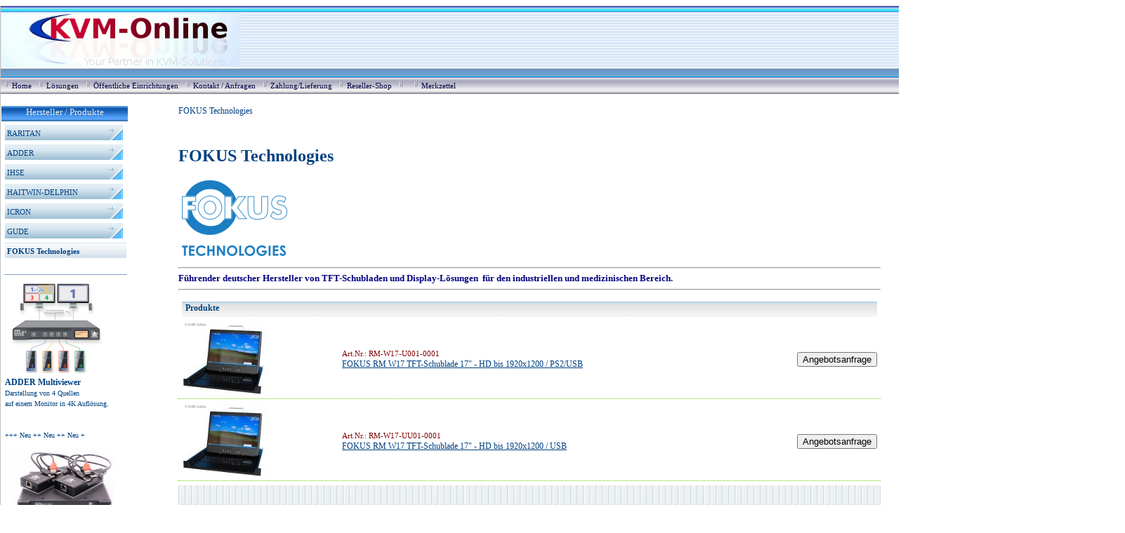

--- FILE ---
content_type: text/html; charset=ISO-8859-1
request_url: https://www.kvm-online.de/index.php?list=WG195
body_size: 4037
content:
<!DOCTYPE html PUBLIC "-//W3C//DTD HTML 1.0 Transitional//EN" "http://www.w3.org/TR/xhtml1/DTD/xhtml1-transitional.dtd"> <html> <head>  <title>FOKUS Technologies </title> <meta http-equiv="content-type"   content="text/html; charset=Windows-1252" > <meta name="keywords"   content=" FOKUS Technologies"   /> <meta name="description"   content=" FOKUS Technologies"   /> <meta name="author"   content="GEDAT Datentechnik GmbH "   /> <meta name="viewport"   content="width=device-width, initial-scale=1.0"   /> <meta name="robots"   content="index, follow"  /> <meta name="revisit-after"   content="15 days"  /> <meta name="language"   content="de"   /> <meta name="publisher"   content="Carsten Müller | GEDAT GmbH"   /> <meta name="company"   content="GEDAT GmbH, Antonstraße 3, 09337 Hohenstein-Ernstthal"   /> <meta name="page-topic"   content="KVM Online - professionelle KVM Lösungen & intelligente Stromverteilung"   /> <meta name="reply-to"   content="vertrieb@kvm-online.de"   /> <meta name="distribution"   content="global"   /> <meta name="verify-v1"   content="fjypQZarZ9Tf9v3yD+KAgUN0lKYz2iS/IX1BbcyQaqQ="   /> <link rel="shortcut icon"   href="https://www.kvm-online.de/bilder/favicon.ico"   alt="GEDAT Datentechnik GmbH | KVM-Online "   /> <meta property="og:site_name"   content="KVM-Online | GEDAT GmbH"  /> <meta property="og:title"   content=" | KVM-Online"  /> <meta property="og:locale"   content="de_DE"   /> <meta property="og:type"   content="product"   /> <meta property="og:description"   content=""   /> <meta property="og:image"   content="https://www.kvm-online.de/Media/Shop/"  /> <meta property="og:image:width"   content="900"   /> <meta property="og:image:height"   content="900"   /> <meta property="og:image:type"   content="image/png"   />  <!-- Google tag (gtag.js) --> <script async src="https://www.googletagmanager.com/gtag/js?id=GT-P355S39H"></script> <script> window.dataLayer = window.dataLayer || []; function gtag(){dataLayer.push(arguments);} gtag('js', new Date()); gtag('config', 'GT-P355S39H'); </script>  <link rel="stylesheet"   type="text/css"   href="css/generated.css"   /> </head> <body id="body_b3f"  onload="javascript:" >  <div style="position:absolute;top:0px;left:0px;" >  </div>  <div id="frame_b3f"> <div id="bannerframe_b3f"> <div id="banner1_b3f">      <div class="divlogo"> <img class="imagelogo"  src="Media/Shop/kvm-online_logo.gif"   title="KVM- und Powermanagement L&#246;sungen"   alt="KVM- und Powermanagement L&#246;sungen"   width="340"   height="78"  /> </div>      </div> <div id="banner2_b3f">      <div class="header1"><div align="right" ><img title="KVM-Online - Lösungen für Ihr Rechenzentrum"   align="bottom"   alt="KVM-Online"   src="Media/Shop/ShopTextMedia/rack_kvm.gif"   border="0"   vspace="7" ></div> <div>&nbsp;</div>
</div>     </div> <div id="banner3_b3f">     <div class="searchform1"> <table cellspacing="0"   cellpadding="0"   style="display:inline" > <tr>   <form action="https://www.kvm-online.de/index.php?anchorID=anchorID0&amp;form=SN_Search&amp;list=WG195"   method="post" >  <td class="searchform1desc"></td> <td class="searchform1field"><input type="text" name="ff_534e5f536561726368" size="15" class="fieldsearchinput" value=""/></td>   <td class="searchform1button"><input type="submit" name="ff_534e5f5365617263685f5375626d6974" class="fieldbuttonsearch" value="Suchen"/></td>  </form>   </tr> </table> </div> 
    </div> <div id="banner4_b3f">      </div> <div id="banner5_b3f">    
<ul class="nd_sn_listdesign1"><li class="nd_sn_listdesign1_li"><a class="ld_sn_design1" title="KVM-Online " href="https://www.kvm-online.de/index.php">Home</a></li><li class="nd_sn_listdesign1_li"><a class="ld_sn_design1" title="L&#246;sungsvorschl&#228;ge" href="https://www.kvm-online.de/index.php?list=KVM%20LOESUNGEN">L&#246;sungen</a></li><li class="nd_sn_listdesign1_li"><a class="ld_sn_design1" title="&#214;ffentliche Einrichtungen" href="https://www.kvm-online.de/index.php?cat=WG408">&#214;ffentliche Einrichtungen</a></li><li class="nd_sn_listdesign1_li"><a class="ld_sn_design1" title="Kontakt" href="https://www.kvm-online.de/index.php?page=SN_ContactAddr">Kontakt / Anfragen</a></li><li class="nd_sn_listdesign1_li"><a class="ld_sn_design1" title="Zahlung / Lieferung" href="https://www.kvm-online.de/index.php?cat=WG410">Zahlung/Lieferung</a></li><li class="nd_sn_listdesign1_li"><a class="ld_sn_design1" title="Reseller Shop" href="https://www.kvm-handel.de">Reseller-Shop</a></li><li class="nd_sn_listdesign1_li"><a class="ld_sn_design1" title="News" href="https://www.kvm-online.de/index.php?cat=NEWS"></a></li><li class="nd_sn_listdesign1_li"><a class="ld_sn_design1" title="Merkzettel" href="https://www.kvm-online.de/index.php?view=basket">Merkzettel</a></li></ul>
    </div> </div> <div id="infoframe_b3f"> <div id="info1_b3f">    <div id="owner_1238_14_3"> <div id="owner_1238_14_1"><div align="center"><font color="#e8e8e8" face="Verdana" size="2">Hersteller / Produkte</font></div></div> <div id="owner_1238_14_2">   
<ul class="nd_sn_treedesign1"><li class="nd_sn_treedesign1_li"><a class="ld_sn_design3" href="https://www.kvm-online.de/index.php?cat=RARITAN_KVM">RARITAN</a></li><li class="nd_sn_treedesign1_li"><a class="ld_sn_design3" href="https://www.kvm-online.de/index.php?cat=ADDER_KVM">ADDER</a></li><li class="nd_sn_treedesign1_li"><a class="ld_sn_design3" href="https://www.kvm-online.de/index.php?cat=IHSE">IHSE</a></li><li class="nd_sn_treedesign1_li"><a class="ld_sn_design3" href="https://www.kvm-online.de/index.php?cat=TFT-SCHUBLADEN-HD">HAITWIN-DELPHIN</a></li><li class="nd_sn_treedesign1_li"><a class="ld_sn_design3" href="https://www.kvm-online.de/index.php?cat=WG387">ICRON</a></li><li class="nd_sn_treedesign1_li"><a class="ld_sn_design3" href="https://www.kvm-online.de/index.php?cat=GUDE">GUDE</a></li><li class="nd_sn_treedesign1_li"><a class="ld_link_selektiert" href="https://www.kvm-online.de/index.php?list=WG195">FOKUS Technologies</a></li></ul>
   </div> </div> 
     <div id="owner_1240_14_1">   <div id="owner_1240_14_6"><a href="https://www.kvm-online.de/index.php?list=CCS-MV-4224"   alt="ADDER CCS-MV4224"   target="" ><img id="owner_1240_14_7"  src="Media/Shop/icon_ccsmv.png"   title="ADDER Multiviewer 4 Quellen auf einem Monitor"   alt="ADDER Multiviewer 4 Quellen auf einem Monitor"   width="145"   height="133"  /></a></div>   <div id="owner_1240_14_4"><div><strong>ADDER Multiviewer</strong></div><div><font size="1"><font size="1">Darstellung von 4 Quellen </font></font></div><div><font size="1"><font size="1">auf einem Monitor in 4K Auflösung.</font></font></div><div><font size="1"><font size="1"><font size="1"> <br></font></font></font></div><div><font size="1"><br></font></div><div><font size="1">+++ Neu ++ Neu ++ Neu +</font></div></div> <div style="clear:both" ></div> </div>       <div id="owner_1239_14_1">   <div id="owner_1239_14_6"><a href="https://www.kvm-online.de/index.php?list=AVM-CC"   alt=""   target="" ><img id="owner_1239_14_7"  src="Media/Shop/avm_145.png"   title="ADDERView Matrix"   alt="ADDERView Matrix"   width="145"   height="101"  /></a></div>   <div id="owner_1239_14_4"><br><div align="left"><strong><font size="2">ADDERView IP Matrix </font></strong></div><div align="left"><font size="2"><strong><font size="1"><br></font></strong></font></div><div align="left"><br></div></div> <div style="clear:both" ></div> </div>      </div> <div id="info2_b3f">       <div class="divpathproductlist">  <div class="divpathproductlistlinks">  </div> <div id="owner_947_14_5">FOKUS Technologies</div> </div>       <!-- Übergeordnete Kategorien -->  <!-- Unterkategorien falls vorhanden -->   
   <h1><br> FOKUS Technologies </h1> <h4><div class="divcatshorttext"><div><font color="#000080" face="Verdana" size="2"><strong><img title="" align="bottom" alt="" src="Media/Shop/ProductTextMedia/Fokus-Technologies.png" border="0" vspace="5" hspace="5"></strong></font></div><div><strong><font color="#000080" face="Verdana" size="2"><hr></font></strong></div><div><font color="#000080" face="Verdana" size="2"><strong>Führender deutscher Hersteller von TFT-Schubladen und Display-Lösungen&nbsp; für den industriellen und medizinischen Bereich.<hr></strong></font></div></div></h4>      <div class="divproductlist1"> <h4 class="header5"><div>Produkte<font face="Verdana">&nbsp;</font>&nbsp;&nbsp;&nbsp;&nbsp;&nbsp;&nbsp;&nbsp;&nbsp;&nbsp;&nbsp;&nbsp;&nbsp;&nbsp;&nbsp;&nbsp;&nbsp;&nbsp;&nbsp;&nbsp;&nbsp;&nbsp;&nbsp;&nbsp;&nbsp;&nbsp;&nbsp;&nbsp;&nbsp;&nbsp;&nbsp;&nbsp;&nbsp;&nbsp;&nbsp;&nbsp;&nbsp;&nbsp;&nbsp;&nbsp;&nbsp;&nbsp;&nbsp;&nbsp;&nbsp;&nbsp;&nbsp;&nbsp;&nbsp;&nbsp;&nbsp;&nbsp; </div></h4>     <!--Image-->        <form action="https://www.kvm-online.de/index.php?list=WG195"   method="post" > <table class="divproductinlist"  cellpadding="0"   cellspacing="0" > <tr> <!--Thumbnail--> <td class="divproductinlistthumb">   <!-- Mouse-Over-Bild-Zoom--> <div class="zoom_hoverbox" >   <a href="https://www.kvm-online.de/index.php?cat=WG195&amp;product=RM-W17-U001-0001"   alt="FOKUS RM W17 TFT-Schublade 17&quot; - HD bis 1920x1200 / PS2/USB"   target=""   class="zoom_link" >  <img src="Media/Shop/fokus_widescreen_120.jpg"   alt="FOKUS RM-W17-U001-0001"   width="120"   height="107"   class="imgproductinlistthumb"> <img src="Media/Shop/fokus_widescreen_300.jpg"   alt="FOKUS RM-W17-U001-0001"   class="zoom_imgpopup"  /> </a>  </div>   </td> <!--Description--> <td class="divproductinlistdesc">   <span class="productinlistno">Art.Nr.: RM-W17-U001-0001</span> <a class="ld_sn_design23" href="https://www.kvm-online.de/index.php?cat=WG195&amp;product=RM-W17-U001-0001">FOKUS RM W17 TFT-Schublade 17&quot; - HD bis 1920x1200 / PS2/USB</a>   </td> <!--Price-->   <td class="divproductinlistprice">  <!-- Preis auf Anfrage --> <div class="pilpricereq"><div><font color="#ffffff" face="Verdana" size="1">Anwender / Händler</font></div></div>  </td>     <td class="divproductinlistadd"> <input type="hidden"   name="product_1"   value="CP_5747313935_524d2d5731372d553030312d30303031" >   <!--Add To Basket-->  <input type="submit" name="ff_4b564d5f50726f647563744c6973745f416464546f52657175657374" class="fieldbuttonaddtobasket" value="Angebotsanfrage"/>    </td>   </tr> </table> </form>         <!--Image-->        <form action="https://www.kvm-online.de/index.php?list=WG195"   method="post" > <table class="divproductinlist"  cellpadding="0"   cellspacing="0" > <tr> <!--Thumbnail--> <td class="divproductinlistthumb">   <!-- Mouse-Over-Bild-Zoom--> <div class="zoom_hoverbox" >   <a href="https://www.kvm-online.de/index.php?cat=WG195&amp;product=RM-W17-UU01-0001"   alt="FOKUS RM W17 TFT-Schublade 17&quot; - HD bis 1920x1200 / USB"   target=""   class="zoom_link" >  <img src="Media/Shop/fokus_widescreen_120.jpg"   alt="FOKUS RM-W17-U001-0001"   width="120"   height="107"   class="imgproductinlistthumb"> <img src="Media/Shop/fokus_widescreen_300.jpg"   alt="FOKUS RM-W17-U001-0001"   class="zoom_imgpopup"  /> </a>  </div>   </td> <!--Description--> <td class="divproductinlistdesc">   <span class="productinlistno">Art.Nr.: RM-W17-UU01-0001</span> <a class="ld_sn_design23" href="https://www.kvm-online.de/index.php?cat=WG195&amp;product=RM-W17-UU01-0001">FOKUS RM W17 TFT-Schublade 17&quot; - HD bis 1920x1200 / USB</a>   </td> <!--Price-->   <td class="divproductinlistprice">  <!-- Preis auf Anfrage --> <div class="pilpricereq"><div><font color="#ffffff" face="Verdana" size="1">Anwender / Händler</font></div></div>  </td>     <td class="divproductinlistadd"> <input type="hidden"   name="product_2"   value="CP_5747313935_524d2d5731372d555530312d30303031" >   <!--Add To Basket-->  <input type="submit" name="ff_4b564d5f50726f647563744c6973745f416464546f52657175657374" class="fieldbuttonaddtobasket" value="Angebotsanfrage"/>    </td>   </tr> </table> </form>      <div style="clear:both" ></div> </div>                   
        
  <div class="txt4">  <div align="center">&nbsp;</div><div align="center"><br></div><div align="center">&nbsp;</div><div align="center"><strong><br></strong></div>  </div>
    </div> <div id="info3_b3f">       <img id="owner_1259_14_1"  src="Media/Shop/telefon_beratung.png"   alt="KVM-Online Beratung "   width="250"   height="71"  />    <div class="ibox"> <div class="iboxhead"><div align="center">Unsere Partner</div></div> <div class="iboxcontent"><div><br></div></div> </div>
       <a href=""   title="ADDER"   target="" ><img id="owner_1227_14_1"  src="Media/Shop/adder_logo.png"   alt="AdderTechnology Cambridge"   width="120"   height="98"  /></a>     
       <a href=""   title="Raritan a brand of Legrand"   target="" ><img id="owner_1231_14_1"  src="Media/Shop/raritan_logo.png"   alt="Raritan a brand of Legrand"   width="120"   height="58"  /></a>     
       <a href=""   title="IHSE GmbH"   target="" ><img id="owner_1233_14_1"  src="Media/Shop/ihse_logo_120.jpg"   alt="Ihse GmbH Oberteuringen"   width="120"   height="49"  /></a>     
       <a href=""   title="FOCUS Technologies"   target="" ><img id="owner_1235_14_1"  src="Media/Shop/fokus-logo.png"   alt="FOKUS Technologies"   width="120"   height="32"  /></a>     
       <a href=""   title="HAITWIN DELPHIN"   target="" ><img id="owner_1263_14_1"  src="Media/Shop/logo-haitwin_120.jpg"   alt="HAITWIN DELPHIN Technologies GmbH"   width="120"   height="34"  /></a>     
  <div id="owner_1230_14_1"> <div id="owner_1230_14_4"><div align="center" ><font color="#ffffff" ><a href="https://www.kvm-handel.de"   target="_blank" > <div align="center" ><font color="#ffffff" >Reseller Shop</font></div></a></font><font color="#ffffff" ></font>&nbsp;</div> <div align="center" ><font color="#ffffff" ><img title="KVM-Handel"   align="bottom"   alt="germany.gif"   src="Media/Shop/ShopTextMedia/germany.gif"   border="0"   hspace="0" >&nbsp;&nbsp;&nbsp;&nbsp;&nbsp;&nbsp;&nbsp;&nbsp;&nbsp;&nbsp;&nbsp;&nbsp; <img title="KVM-Handel"   align="bottom"   alt="austria.gif"   src="Media/Shop/ShopTextMedia/austria.gif"   border="0"   hspace="0" ></font></div> <div align="center" ><a href="https://www.kvm-handel.de"   target="_blank" ></a>&nbsp;</div> <div align="center" ><a href="https://www.kvm-handel.de"   target="_blank" ><img title="Händler Login"   align="bottom"   alt="Händler Login"   src="Media/Shop/ShopTextMedia/fachhandel_145.jpg"   border="0"   vspace="5"   hspace="5" ></a></div>
</div> <div id="owner_1230_14_5"><br></div> </div>
  <div class="ibox"> <div class="iboxhead"><div align="center">PDU Auswahlhilfe</div></div> <div class="iboxcontent"><br></div> </div>
     <div class="imglnktxt">   <div class="imglnktxt_imgdiv"><a href="https://www.raritan.com/product-selector"   alt="Raritan Power Distribution Units"   target="_blank" ><img class="imglnktxt_img"  src="Media/Shop/pdu_perspective_145.png"   title="Raritan PDU's - Auswahlhilfe"   alt="Raritan PDU's - Auswahlhilfe"   width="120"   height="83"  /></a></div>   <div class="imglnktxt_text"><div><hr></div><div><font size="2"><font face="Arial"><font color="#800000"><a href="https://www.raritan.com/product-selector" target="_blank"><br><div><font size="2"><font face="Arial"><font color="#800000">Zur Raritan</font>&nbsp;PDU Auswahlhilfe</font></font></div></a></font></font></font></div><div><font face="Arial" size="2"><br></font></div></div> <div style="clear:both" ></div> </div>      </div> </div> <div id="footerframe_b3f"> <div id="footer1_b3f">    
<ul class="nd_sn_listdesign2"><li class="nd_sn_listdesign2_li"><a class="ld_sn_design2" title="AGB" href="https://www.kvm-online.de/index.php?page=SN_OrderTerms">AGB</a></li><li class="nd_sn_listdesign2_li"><a class="ld_sn_design2" title="Impressum" href="https://www.kvm-online.de/index.php?page=SN_Imprint">Impressum</a></li><li class="nd_sn_listdesign2_li"><a class="ld_sn_design2" href="https://www.kvm-online.de/index.php?page=SN_Privacy">Datenschutz</a></li></ul>
    </div> <div id="footer2_b3f">    <div class="divtexthigh1"><div align="left"><font face="Verdana" size="1">KVM-Online ist eine Webpräsenz der GEDAT&nbsp;Datentechnik GmbH&nbsp; - Antonstraße 3&nbsp;- 09337 Hohenstein-Ernstthal Tel.: 03723-6678-35&nbsp; | </font><a href="mailto:Vertrieb@KVM-Online.de"><font face="Verdana" size="1">Vertrieb@KVM-Online.de</font></a><div></div><div align="left"><hr></div></div></div>
    </div> <div id="footer3_b3f">      </div> </div> </div> </body> </html>


--- FILE ---
content_type: text/css
request_url: https://www.kvm-online.de/css/generated.css
body_size: 8862
content:
.oop2up{margin-top:2px;}
#owner_853_14_7{border-style:none;}
#owner_853_14_6{vertical-align:middle;text-align:center;margin-top:7px;margin-right:5px;margin-bottom:5px;}
#owner_853_14_1{position:relative;border-collapse:collapse;float:left;height:145px;width:145px;margin-bottom:10px;margin-left:5px;border-width:1px;border-color:#E60000;border-style:solid;}
#owner_896_14_1{height:310px;border-collapse:collapse;float:left;width:203px;margin-bottom:10px;margin-left:3px;border-width:1px;border-color:#000000;border-style:solid;}
#owner_896_14_7{vertical-align:middle;padding-left:2px;border-style:none;}
#owner_853_14_4{text-align:center;vertical-align:middle;}
.fieldtextareareq{background-color:#FFFFFF;height:100px;width:400px;}
.oop2pay{margin-bottom:20px;}
#owner_836_14_1{height:145px;float:left;border-collapse:collapse;width:145px;margin-bottom:9px;margin-left:3px;border-width:1px;border-color:#000000;border-style:solid;}
.prodcrossthumb{float:left;margin-right:5px;margin-bottom:5px;}
.imglnktxt{border-collapse:collapse;margin-top:10px;margin-bottom:5px;margin-left:5px;border-width:1px;border-color:#C0C0C0;border-style:solid;}
.kvm_gross_plst{font-weight:normal;margin-right:3px;}
.fieldbuttonsearch{margin-right:5px;}
#owner_896_14_4{text-align:left;padding-left:2px;}
.divfieldreq{width:180px;}
.searchform2{text-align:right;vertical-align:text-bottom;background-color:#D7E6FD;margin-top:18px;}
.img2{text-align:right;vertical-align:middle;margin-top:-70px;margin-right:-5px;padding-right:5px;}
.bsktnotvalidpre{color:#004080;font-weight:bold;font-size:1.2em;}
#owner_891_14_7{vertical-align:middle;padding-left:2px;border-style:none;}
#owner_891_14_1{height:310px;border-collapse:collapse;float:left;width:203px;margin-bottom:10px;margin-left:3px;border-width:1px;border-color:#000000;border-style:solid;}
#owner_918_14_1{height:145px;border-collapse:collapse;float:left;width:145px;margin-bottom:10px;margin-left:3px;border-width:1px;border-color:#CC0000;border-style:solid;}
.segnav02_currseg{font-weight:bold;font-size:1.4em;margin-right:2px;margin-left:2px;}
#owner_891_14_4{text-align:left;vertical-align:middle;padding-left:2px;}
#owner_832_14_1{height:145px;float:left;border-collapse:collapse;width:145px;margin-bottom:9px;margin-left:3px;border-width:1px;border-color:#000000;border-style:solid;}
.divordermsgdata{padding-top:3px;padding-right:5px;padding-bottom:3px;padding-left:5px;}
.fieldbuttonsubmit{color:#FFFFFF;background-color:#0058B0;font-size:15px;height:29px;}
.oop2paydata{padding-top:2px;padding-bottom:2px;border-bottom-width:1px;border-bottom-style:dotted;border-bottom-color:#FFFFFF;}
#owner_855_14_4{text-align:center;vertical-align:middle;}
#owner_16_14_3{border-color:#ffffff;border-style:solid;}
#owner_855_14_7{border-style:none;}
#owner_1196_14_11{height:1%;width:180px;}
.divproductlongtext{margin-bottom:5px;margin-left:3px;}
#owner_854_14_6{vertical-align:middle;text-align:center;margin-top:7px;margin-right:5px;margin-bottom:5px;}
#owner_854_14_1{position:relative;border-collapse:collapse;float:left;height:145px;width:145px;margin-bottom:10px;margin-left:5px;border-width:1px;border-color:#E60000;border-style:solid;}
.searchres1product{padding-top:5px;padding-bottom:5px;border-bottom-width:1px;border-bottom-style:solid;border-bottom-color:#FFFFFF;}
.catlongtext{width:645px;margin-bottom:5px;}
.divorderprices1entry{margin-bottom:3px;}
.prlst6_var{margin-bottom:10px;}
#owner_1196_14_14{font-weight:bold;font-family:verdana;font-size:11px;color:#333333;padding-right:5px;padding-bottom:3px;}
.image1{text-align:center;vertical-align:middle;margin-top:5px;margin-right:5px;margin-bottom:5px;border-width:0;border-color:#FFFFFF;border-style:solid;}
#owner_1196_14_12{width:180px;}
#owner_855_14_6{vertical-align:middle;text-align:center;margin-top:7px;margin-right:5px;margin-bottom:5px;}
#owner_1204_14_1{text-align:left;margin-top:0;margin-left:2px;padding-top:1px;padding-bottom:2px;border-style:none;}
#owner_855_14_1{position:relative;border-collapse:collapse;float:left;height:145px;width:145px;margin-bottom:10px;margin-left:5px;border-width:1px;border-color:#E60000;border-style:solid;}
.oldpricedesc{margin-right:5px;padding-right:5px;}
.itli2product{text-align:left;padding-top:5px;padding-right:15px;padding-bottom:5px;border-bottom-width:1px;border-bottom-style:solid;border-bottom-color:#000;}
#owner_1208_14_1{text-align:left;margin-left:2px;padding-top:11px;padding-bottom:5px;border-style:none;}
.productinlistadd2{padding-right:5px;padding-left:5px;}
#owner_403_14_2{background-repeat:repeat;text-align:left;width:95%;font-size:12px;font-family:Verdana;font-weight:bold;margin-top:0;margin-right:2px;margin-bottom:1px;margin-left:1px;}
#owner_854_14_7{border-style:none;}
#owner_854_14_4{text-align:center;vertical-align:middle;}
.divinvoiceaddr1header{text-align:left;padding-top:3px;padding-right:5px;padding-bottom:3px;padding-left:5px;}
.divpathproductlistdesc{color:#808080;background-color:#EBEBEB;float:left;font-weight:bold;font-size:12px;font-family:verdana;margin-right:5px;}
#banner14img{background-repeat:no-repeat;background-position:right;height:30px;}
#owner_1079_14_5{font-weight:bold;color:#FF3333;font-size:11px;font-family:Verdana;}
.bskt_csp_3cols_c1{float:left;text-align:center;width:33%;}
.prlst6_price{color:#004080;font-weight:bold;padding-right:20px;}
.bskt_csp_3cols_c3{float:left;text-align:center;width:33%;}
.bskt_csp_3cols_c2{float:left;text-align:center;width:33%;}
.divtssignet{width:195px;}
.productinlistdesc2{width:75%;padding-right:5px;padding-left:5px;}
#owner_1079_14_3{clear:both;text-align:right;padding-top:10px;}
.divopt1payfield{background-color:#D7E6FD;text-align:left;padding-right:5px;}
#owner_1079_14_7{width:180px;padding-bottom:3px;}
#owner_1079_14_6{padding-right:5px;padding-bottom:3px;}
#owner_1079_14_1{width:180px;height:1%;margin-top:10px;margin-bottom:10px;}
.productinlistthumb2{width:25%;padding-right:5px;padding-left:5px;}
#owner_708_14_1{z-index:0;height:150px;width:150px;border-collapse:collapse;position:absolute;right:0;top:200px;left:200px;bottom:0;margin-top:0;margin-bottom:10px;margin-left:0;border-width:1px;border-color:#000000;border-style:solid;}
.fieldselectreq{background-color:#FFFFFF;width:200px;}
.vs_main_dcell{padding:5px;border-right:#ffffff;border-bottom:#ffffff;}
.prodorderitemattrval{font-size:12px;}
.divcontainerheigh1{border-width:1px;border-color:#FFFFFF;border-style:solid;}
.divforminvalid{font-weight:bold;color:#004080;font-size:12px;font-family:Verdana;}
.divbutton{padding-top:10px;padding-bottom:5px;}
.searchform1desc{color:#DFDFDF;padding-right:5px;}
.zoom_imgpopup{display:none;border-color:#FFFFFF;}
#owner_1079_14_12{width:180px;}
#owner_1079_14_11{height:1%;width:180px;}
.prodpromo{text-align:center;margin:5px;}
.basketquanfield{width:30px;}
.divpathproductlinks{float:left;}
.tsmbgdiv{margin-top:10px;margin-bottom:10px;}
.divsubcatproductlist{margin-top:10px;margin-right:5px;margin-bottom:10px;}
.itli2sprice{white-space:nowrap;width:1%;text-align:right;padding-top:5px;padding-right:15px;padding-bottom:5px;border-bottom-width:1px;border-bottom-style:solid;border-bottom-color:#000;}
.searchsegnav1{background-color:#D7E6FD;margin-top:5px;padding-top:2px;padding-right:5px;padding-bottom:2px;padding-left:5px;border-top-width:4px;}
.searchform1{text-align:right;margin-top:-27px;}
#owner_914_14_1{height:145px;border-collapse:collapse;float:left;width:145px;margin-bottom:10px;margin-left:3px;border-width:1px;border-color:#000000;border-style:solid;}
.divpathproductlistlinks{float:left;}
#owner_1079_14_14{font-weight:bold;font-family:verdana;font-size:11px;color:#333333;padding-right:5px;padding-bottom:3px;}
.searchsegnav2{width:100%;border-bottom-width:3px;border-bottom-style:solid;border-bottom-color:#FFFFFF;}
.ordervalueofgoods1val{font-weight:bold;color:#808080;text-align:right;font-size:12px;font-family:verdana;padding-right:5px;}
.divproductshorttext{font-style:normal;color:#6E6E6E;font-weight:500;font-size:10px;margin-top:0;margin-right:5px;margin-bottom:5px;border-color:#62C400;border-style:dotted;border-top-width:0;border-right-width:1px;border-bottom-width:1px;border-left-width:1px;}
.prodpricehint2{font-weight:normal;}
#owner_1079_14_9{padding-right:5px;padding-bottom:3px;}
#owner_913_14_1{height:145px;border-collapse:collapse;float:left;width:145px;margin-bottom:10px;margin-left:3px;border-width:1px;border-color:#000000;border-style:solid;}
#owner_1079_14_2{font-weight:bold;color:#FF3333;font-size:11px;font-family:Verdana;}
#owner_270_14_1{color:#000000;background-repeat:repeat-x;font-size:11px;width:95%;font-family:verdana;margin-bottom:5px;}
#owner_912_14_1{height:145px;border-collapse:collapse;float:left;width:145px;margin-bottom:10px;margin-left:3px;border-width:1px;border-color:#000000;border-style:solid;}
.divproductselattrdesc{padding-right:5px;}
#owner_274_14_4{background-repeat:repeat-x;background-image:url(../Media/Design/bg-breadcrump_12.png);height:14px;font-size:11px;margin-bottom:5px;padding-top:2px;padding-bottom:2px;}
.divpathproductdesc{color:#808080;float:left;font-weight:bold;font-size:12px;font-family:verdana;margin-right:5px;}
.ccbank_ordersubmitok_logo_block{text-align:right;float:right;padding-bottom:10px;padding-left:30px;}
#owner_911_14_1{height:145px;border-collapse:collapse;float:left;width:145px;margin-bottom:10px;margin-left:3px;border-width:1px;border-color:#000000;border-style:solid;}
#owner_910_14_1{height:145px;border-collapse:collapse;float:left;width:145px;margin-bottom:10px;margin-left:3px;border-width:1px;border-color:#000000;border-style:solid;}
.divproduct_shoplstadd{text-align:right;margin-top:4px;}
.prttxt{margin-bottom:10px;}
.divinvoiceaddr1desc{font-weight:bold;padding-top:5px;padding-right:5px;padding-left:5px;}
.cgi_table{background-color:#FFFFFF;text-align:center;}
#owner_906_14_1{height:100px;font-family:verdana;font-size:30px;margin:0;padding:2px;padding-top:-20px;padding-bottom:0;}
.oop2otf{float:left;padding-right:5px;}
.prodimgli{height:1%;margin-top:50px;margin-bottom:10px;}
.basketrequest{text-align:right;clear:both;margin-top:5px;margin-bottom:12px;}
#owner_903_14_1{height:310px;float:left;border-collapse:collapse;width:203px;margin-bottom:10px;margin-left:3px;border-width:1px;border-color:#000000;border-style:solid;}
.sn_pd01_thumbimg{border-style:none;}
.divpathproduct{margin-bottom:10px;}
#owner_903_14_7{vertical-align:middle;padding-left:2px;border-style:none;}
.productinliststext2{margin-bottom:5px;}
#owner_903_14_4{text-align:left;vertical-align:middle;padding-left:3px;}
.prodinbasitemattrdesc{text-align:right;vertical-align:middle;padding-right:5px;}
.divorderprices1change{clear:both;text-align:right;margin-right:125px;}
.zoom_hoverbox{position:relative;}
.ccbank_ordersubmitok_text{margin-bottom:5px;}
.divbasketsum{color:#808080;text-align:right;font-family:verdana;font-weight:bold;font-size:12px;margin-top:5px;margin-bottom:10px;padding-top:5px;padding-right:5px;border-top-width:1px;border-top-style:solid;border-top-color:#333333;}
.ccbank_ordersubmitok_form{text-align:center;float:left;vertical-align:middle;margin-bottom:0;}
#owner_1219_14_7{width:180px;padding-bottom:3px;}
#owner_1219_14_5{font-weight:bold;color:#0080C0;font-size:11px;font-family:Verdana;}
#owner_909_14_1{height:145px;border-collapse:collapse;float:left;width:145px;margin-bottom:10px;margin-left:3px;border-width:1px;border-color:#000000;border-style:solid;}
#owner_821_14_1{height:145px;border-collapse:collapse;float:left;width:145px;margin-bottom:10px;margin-left:3px;border-width:1px;border-color:#000000;border-style:solid;}
.loginform1{margin-top:10px;margin-bottom:10px;border-width:1px;}
.cdatinv{text-align:left;vertical-align:top;padding-right:50px;}
.divcatshorttext{margin-bottom:5px;}
#owner_1219_14_6{padding-right:5px;padding-bottom:3px;}
#owner_840_14_1{height:145px;float:left;border-collapse:collapse;width:145px;margin-bottom:9px;margin-left:3px;border-width:1px;border-color:#000000;border-style:solid;}
#owner_1219_14_1{width:180px;height:1%;margin-top:10px;margin-bottom:10px;}
#owner_1219_14_2{font-weight:bold;color:#0080C0;font-size:11px;font-family:Verdana;}
#owner_1219_14_3{clear:both;text-align:right;padding-top:10px;}
.prodinbasitemattrval{width:140px;padding-bottom:5px;}
.pselattrval{background-color:#D7E6FD;text-align:left;padding:4px;}
#owner_822_14_1{height:145px;border-collapse:collapse;float:left;width:145px;margin-bottom:10px;margin-left:3px;border-width:1px;border-color:#000000;border-style:solid;}
.divopt1termsdesc{color:#004080;font-weight:bold;padding-top:3px;}
.divimage1{text-align:center;vertical-align:middle;}
#owner_820_14_1{height:145px;border-collapse:collapse;float:left;width:145px;margin-bottom:10px;margin-left:3px;border-width:1px;border-color:#000000;border-style:solid;}
.prtlnk1{text-align:center;}
.cdathead{text-align:left;}
.prtlnk2{text-align:center;}
#owner_823_14_1{height:145px;border-collapse:collapse;float:left;width:145px;margin-bottom:10px;margin-left:3px;border-width:1px;border-color:#000000;border-style:solid;}
.itli2quantity{width:1%;text-align:right;padding-top:5px;padding-right:15px;padding-bottom:5px;border-bottom-width:1px;border-bottom-style:solid;border-bottom-color:#000;}
#owner_842_14_1{height:145px;float:left;border-collapse:collapse;width:145px;margin-bottom:9px;margin-left:3px;border-width:1px;border-color:#000000;border-style:solid;}
.divdiscinfoactive_header{color:#333333;font-weight:bold;font-family:Verdana;}
#owner_408_14_1{color:#000000;background-repeat:repeat-x;font-size:11px;width:95%;font-family:verdana;margin-bottom:5px;}
.imglnktxt2_imgdiv{float:right;margin-bottom:5px;margin-left:5px;}
.prlst6_var_h{padding-right:5px;}
.prlst6_var_d{padding-right:5px;}
#owner_1261_14_7{border-style:none;}
#owner_1261_14_6{vertical-align:middle;text-align:center;margin-top:7px;margin-right:5px;margin-bottom:5px;}
.searchform2button{margin-top:5px;}
#owner_1261_14_1{position:relative;border-collapse:collapse;float:left;height:145px;width:145px;margin-bottom:10px;margin-left:5px;border-width:1px;border-color:#E60000;border-style:solid;}
#owner_1263_14_1{text-align:left;margin-top:8px;margin-bottom:8px;margin-left:2px;padding-bottom:5px;padding-left:-2px;border-style:none;}
#owner_1260_14_1{position:relative;border-collapse:collapse;float:left;height:145px;width:145px;margin-bottom:10px;margin-left:5px;border-width:1px;border-color:#E60000;border-style:solid;}
#owner_1260_14_4{text-align:center;vertical-align:middle;}
.cdatdesc{padding-right:5px;}
#owner_1260_14_6{vertical-align:middle;text-align:center;margin-top:7px;margin-right:5px;margin-bottom:5px;}
#owner_1260_14_7{border-style:none;}
.ecoupon{margin-bottom:20px;}
#owner_1207_14_4{background-repeat:repeat-x;font-weight:normal;background-image:url(../Media/Design/iboxheadbg.gif);margin-bottom:5px;padding-top:2px;padding-right:5px;padding-bottom:10px;padding-left:5px;border-width:2px;border-color:#C0C0C0;}
#owner_1207_14_1{margin-bottom:2px;}
.promoliheader{background-color:#D7E6FD;font-size:12px;margin:0;margin-bottom:5px;padding-top:1px;padding-right:5px;padding-bottom:1px;padding-left:5px;}
.divorderitemlist1sum{text-align:right;white-space:nowrap;padding-right:5px;padding-left:5px;border-bottom-width:1px;border-bottom-style:solid;border-bottom-color:#FFFFFF;}
#owner_1261_14_4{text-align:center;vertical-align:middle;}
.shoplst01_sel{margin-bottom:20px;}
.oop2shipdata{padding-top:2px;padding-bottom:2px;border-bottom-width:1px;border-bottom-style:dotted;border-bottom-color:#FFFFFF;}
.oop2shipnam{font-weight:bold;}
.prodcross{border-collapse:separate;clear:both;margin-top:10px;margin-bottom:10px;border-style:none;}
.divbasketproduct{width:70%;text-align:left;padding-top:2px;padding-bottom:2px;border-bottom-width:1px;border-bottom-style:solid;border-bottom-color:#FFFFFF;}
.iboxlang{margin-bottom:10px;padding-bottom:5px;border-width:1px;border-color:#FFFFFF;border-style:solid;}
.fieldbuttonorder{margin-top:15px;}
.imageproduct{border-width:0;}
.header5{color:#004080;font-weight:bold;background-repeat:repeat-x;background-image:url(../Media/Design/gb_bg_banner_82_Fuss.gif);background-color:#D7E6FD;font-family:Verdana;font-size:12px;margin:5px;margin-top:5px;padding-top:2px;padding-right:1px;padding-bottom:5px;padding-left:5px;}
.oop2ship{margin-bottom:20px;}
.div1{padding-top:5px;padding-right:2px;padding-bottom:5px;padding-left:5px;}
.header1{height:100px;color:#DFDFDF;font-family:verdana;font-size:24px;background-repeat:repeat-x;background-image:url(../Media/Design/kvm_online_banner_back3.jpg);margin:0;padding:2px;padding-top:-20px;padding-bottom:0;}
.header4{background-repeat:repeat;text-align:left;width:95%;font-size:12px;font-family:Verdana;color:#1467bd;font-weight:normal;margin-top:0;margin-right:2px;margin-bottom:1px;margin-left:1px;}
.ordvat{padding-right:5px;}
.prodinfolnk{margin-bottom:5px;}
.productno{text-align:right;vertical-align:text-bottom;float:none;white-space:normal;color:#008000;font-size:11px;font-weight:normal;margin-left:0;}
#owner_1241_14_1{height:145px;border-collapse:collapse;float:left;width:145px;margin-bottom:10px;margin-left:3px;border-width:1px;border-color:#000000;border-style:solid;}
.divfield{width:80px;height:1%;}
#owner_1129_14_1{height:245px;width:150px;border-collapse:collapse;float:left;margin-bottom:10px;margin-left:3px;border-width:1px;border-color:#FF8000;border-style:solid;}
#footerframe_b3f{clear:both;}
.shoplst01_empty{font-weight:bold;}
.imglnktxt_imgdiv{text-align:center;vertical-align:middle;margin-top:2px;margin-right:5px;margin-bottom:3px;}
#owner_1240_14_1{float:left;background-repeat:no-repeat;width:173px;margin-top:2px;margin-right:2px;margin-bottom:2px;margin-left:5px;border-width:1px;border-style:dotted;border-right-width:0;border-bottom-width:0;border-left-width:0;}
#owner_1128_14_1{height:245px;width:150px;border-collapse:collapse;float:left;margin-bottom:10px;margin-left:3px;border-width:1px;border-color:#FF8000;border-style:solid;}
#owner_1243_14_1{height:145px;border-collapse:collapse;float:left;width:145px;margin-bottom:10px;margin-left:3px;border-width:1px;border-color:#000000;border-style:solid;}
#owner_1240_14_6{float:left;vertical-align:middle;text-align:center;margin-top:7px;margin-right:5px;margin-bottom:2px;border-right-width:0;border-bottom-width:0;border-left-width:0;}
#owner_1240_14_4{text-align:left;vertical-align:middle;}
#owner_1240_14_7{margin-right:13px;border-style:none;}
.kvm_net_plst{font-weight:normal;margin-right:3px;}
.loginform1button{text-align:right;padding-top:10px;}
.divopt1termsfield{float:left;padding-right:5px;}
#owner_1247_14_4{text-align:center;vertical-align:middle;}
.prodcrossdesc{text-align:center;}
.zoom_imgthumb{width:100px;border-width:0;}
#owner_488_14_2{color:#000000;background-repeat:repeat-x;font-size:11px;width:95%;font-family:verdana;margin-bottom:5px;}
.iboxtextdiv{padding-top:1px;padding-right:5px;padding-bottom:1px;padding-left:5px;}
.prodimglidivimg{float:left;margin-right:5px;margin-bottom:5px;}
#owner_1247_14_6{vertical-align:middle;text-align:center;margin-top:7px;margin-right:5px;margin-bottom:5px;}
#owner_1247_14_7{vertical-align:middle;border-style:none;}
#owner_1247_14_1{position:relative;vertical-align:middle;border-collapse:collapse;float:left;height:145px;width:145px;margin-bottom:10px;margin-left:5px;border-width:1px;border-color:#E60000;border-style:solid;}
.divfieldreqdesc{font-family:verdana;font-size:12px;color:#808080;padding-right:5px;}
.productinlist2{width:100%;margin-top:10px;}
.shoplst01_tbl_c2{vertical-align:top;text-align:center;padding:5px;padding-top:2px;padding-bottom:2px;border-bottom-width:1px;border-bottom-style:double;border-bottom-color:#D7E6FD;}
#owner_1126_14_1{height:145px;float:left;border-collapse:collapse;width:145px;margin-bottom:10px;margin-left:3px;border-width:1px;border-color:#000000;border-style:solid;}
.divproductinbasketselattrdesc{text-align:right;padding-right:5px;}
.shoplst01_sel_cap{margin-right:10px;}
.shoplst01_tbl_c1{vertical-align:top;text-align:center;padding:5px;padding-top:2px;padding-bottom:2px;border-bottom-width:1px;border-bottom-style:double;border-bottom-color:#D7E6FD;}
.itli2{width:100%;margin-top:5px;margin-bottom:5px;border-bottom-width:1px;border-bottom-style:solid;border-bottom-color:#000;}
#owner_1127_14_1{height:245px;width:150px;border-collapse:collapse;float:left;margin-bottom:10px;margin-left:3px;border-width:1px;border-color:#FF8000;border-style:solid;}
.shoplst01_tbl_c3{width:100%;vertical-align:top;text-align:left;padding:5px;padding-top:2px;padding-bottom:2px;border-bottom-width:1px;border-bottom-style:double;border-bottom-color:#D7E6FD;}
#info2_b3f_inner{padding:10px;padding-right:10px;padding-left:10px;}
.prodinbasitemattr{margin-top:5px;}
.oldpricediv{color:#004080;font-weight:normal;}
.shoplst01_tbl_c4{vertical-align:top;text-align:right;white-space:nowrap;padding:5px;padding-top:2px;padding-bottom:2px;border-bottom-width:1px;border-bottom-style:double;border-bottom-color:#D7E6FD;}
#owner_631_14_1{background-repeat:repeat;text-align:left;width:95%;font-size:12px;font-family:Verdana;color:#1670DC;font-weight:bold;margin-top:0;margin-right:2px;margin-bottom:1px;margin-left:1px;}
.shoplst01_tbl_c6{vertical-align:top;text-align:right;white-space:nowrap;padding:5px;padding-top:2px;padding-bottom:2px;border-bottom-width:1px;border-bottom-style:double;border-bottom-color:#D7E6FD;}
.shoplst01_tbl_c5{vertical-align:top;text-align:right;white-space:nowrap;padding:5px;padding-top:2px;padding-bottom:2px;border-bottom-width:1px;border-bottom-style:double;border-bottom-color:#D7E6FD;}
.divproductinlistprice2{font-weight:bold;color:#004080;text-align:left;font-family:verdana;font-size:12px;padding-right:5px;padding-left:5px;}
#owner_1242_14_1{height:145px;border-collapse:collapse;float:left;width:145px;margin-bottom:10px;margin-left:3px;border-width:1px;border-color:#000000;border-style:solid;}
.nd_sn_treedesign1_li{display:inline;margin-left:0;}
.divproductprice{color:#004080;clear:both;text-align:left;font-size:12px;font-family:verdana;margin-top:10px;margin-bottom:10px;}
.divlogin1text{float:right;}
.divbasketorder{text-align:right;}
#owner_939_14_1{height:145px;width:145px;border-collapse:collapse;float:left;margin-bottom:10px;margin-left:3px;border-width:1px;border-color:#000000;border-style:solid;}
#owner_938_14_1{height:145px;width:145px;border-collapse:collapse;float:left;margin-bottom:10px;margin-left:3px;border-width:1px;border-color:#000000;border-style:solid;}
.itli2val{margin-left:30px;}
.prlst6_thumbdiv{width:1%;}
.catinlist1desc{padding-bottom:3px;}
#owner_870_14_1{position:relative;border-collapse:collapse;float:left;height:145px;width:145px;margin-bottom:10px;margin-left:5px;border-width:1px;border-color:#E60000;border-style:solid;}
.prlst6_add{margin-left:10px;}
#owner_871_14_4{text-align:center;vertical-align:middle;}
.oop2shipimgdiv{float:left;}
#owner_870_14_6{vertical-align:middle;text-align:center;margin-top:7px;margin-right:5px;margin-bottom:5px;}
#banner2_b3f{height:1%;}
#owner_870_14_7{border-style:none;}
#owner_870_14_4{text-align:center;vertical-align:middle;}
.prlst6_stxt{margin-bottom:5px;}
#info3_b3f_inner{padding-top:10px;}
.bsktprctnotavailable{color:#004080;font-weight:bold;}
#owner_934_14_1{height:245px;width:150px;border-collapse:collapse;float:left;margin-bottom:10px;margin-left:3px;border-width:1px;border-color:#FF8000;border-style:solid;}
#owner_937_14_1{height:245px;width:150px;border-collapse:collapse;float:left;margin-bottom:10px;margin-left:3px;border-width:1px;border-color:#FF8000;border-style:solid;}
#owner_995_14_1{height:145px;border-collapse:collapse;float:left;width:145px;margin-bottom:10px;margin-left:3px;border-width:1px;border-color:#000000;border-style:solid;}
.divcontainer1{color:#000000;background-color:#FFFFFF;margin-bottom:10px;border-width:1px;border-color:#FFFFFF;border-style:solid;}
.searchsegnav1desc{float:left;}
.pliseg{padding-top:2px;padding-bottom:2px;border-top-width:1px;border-top-style:solid;border-top-color:#FFFFFF;border-bottom-width:1px;border-bottom-style:solid;border-bottom-color:#FFFFFF;}
#infoframe_b3f > #inner_b3f{border-bottom:1px solid transparent;}
.divopt1next{clear:both;margin-bottom:10px;}
#owner_935_14_1{height:245px;border-collapse:collapse;float:left;width:150px;margin-bottom:10px;margin-left:3px;border-width:1px;border-color:#FF8000;border-style:solid;}
.divorderprices1{text-align:right;margin-top:5px;margin-right:5px;margin-bottom:5px;}
#owner_451_14_17{text-align:left;vertical-align:top;}
.prsentryprice{text-align:right;white-space:nowrap;width:1%;padding-left:30px;}
.pibpricereq{width:10%;text-align:right;white-space:nowrap;padding-top:2px;padding-right:5px;padding-bottom:2px;padding-left:5px;border-bottom-width:1px;border-bottom-style:solid;border-bottom-color:#FFFFFF;}
.promoliprod{float:left;margin-bottom:7px;}
.pilpricereq{white-space:nowrap;float:left;font-family:verdana;}
.divopt1payinficon{float:left;margin-right:5px;margin-bottom:5px;}
.divinvoiceaddr1change{padding:5px;}
.divopt1surchargedesc{float:left;margin-right:5px;}
#owner_1249_14_1{text-align:center;background-image:url(../Media/Design/gb_bg_banner_82_Fuss.gif);font-size:17px;font-family:Verdana;color:#125AB1;font-weight:normal;margin-top:0;margin-right:2px;margin-bottom:1px;margin-left:1px;}
#owner_871_14_1{position:relative;border-collapse:collapse;float:left;height:145px;width:145px;margin-bottom:10px;margin-left:5px;border-width:1px;border-color:#E60000;border-style:solid;}
.doacceptterms{font-weight:bold;color:#004080;font-size:15px;margin-bottom:5px;}
#owner_871_14_7{border-style:none;}
#owner_871_14_6{vertical-align:middle;text-align:center;margin-top:7px;margin-right:5px;margin-bottom:5px;}
.iboxheadtext{padding-top:3px;padding-right:5px;padding-left:10px;}
.bskt_csp_3cols_row{margin-bottom:10px;}
.divbasketdelete{float:left;}
.divfieldreqval{padding-right:5px;padding-bottom:3px;}
.fieldselect{background-color:#FFFFFF;width:200px;}
.divform{width:250px;margin-top:10px;margin-bottom:10px;}
#body_b3f{text-align:center;color:#004080;font-family:verdana;font-size:12px;width:1600px;margin-right:auto;margin-left:auto;border-width:1px;border-color:#C0C0C0;border-style:solid;}
.shoplst01_sel_tobskt{margin-right:5px;}
.divopt1payrefresh{background-color:#D7E6FD;}
#owner_1254_14_1{position:relative;border-collapse:collapse;float:left;height:145px;width:145px;margin-bottom:10px;margin-left:5px;border-width:1px;border-color:#E60000;border-style:solid;}
.divshortbasketsum{font-weight:bold;font-family:verdana;color:#004080;float:right;font-size:12px;border-top-width:1px;border-top-style:solid;border-top-color:#c0c0c0;}
#info1_b3f{background-repeat:repeat;float:left;overflow:hidden;width:250px;height:100%;margin-top:4px;border-width:1px;}
#owner_1254_14_4{text-align:center;vertical-align:middle;}
* html .zoom_hoverbox a:hover .zoom_imgpopup{top:0;left:30px;}
#owner_1254_14_6{vertical-align:middle;text-align:center;margin-top:7px;margin-right:5px;margin-bottom:5px;}
#owner_1254_14_7{border-style:none;}
#infoframe_b3f{width:1600px;margin-top:2px;margin-right:1px;margin-left:1px;}
.divproductlist1{margin-top:7px;margin-bottom:6px;border-width:1px;}
#owner_1257_14_1{height:310px;border-collapse:collapse;float:left;width:203px;margin-bottom:10px;margin-left:3px;border-width:1px;border-color:#000000;border-style:solid;}
#owner_1257_14_4{text-align:left;vertical-align:middle;padding-left:2px;}
.cdat{margin-top:10px;margin-bottom:10px;}
.plisegdesc{float:left;}
#owner_1257_14_7{vertical-align:middle;padding-left:2px;border-style:none;}
.vs_main{border:#ffffff;border-right-style:none;border-bottom-style:none;}
.divopt1ship{width:100%;margin-bottom:30px;}
.iboxbg1{background-repeat:no-repeat;background-position:left;height:19px;background-image:url(../Media/Design/iboxicon.gif);}
.ordvatentrydesc{float:left;text-align:right;width:75%;}
.divproductquantity{float:left;width:80px;margin-top:0;}
.nd_sn_listdesign1_li{display:inline;margin-left:0;}
.iboxbg2{background-repeat:no-repeat;background-position:right;height:19px;}
.divopt1shiprefresh{background-color:#D7E6FD;}
#owner_1255_14_7{vertical-align:middle;border-style:none;}
#owner_1255_14_6{vertical-align:middle;text-align:center;margin-top:7px;margin-right:5px;margin-bottom:5px;}
#owner_1255_14_1{position:relative;border-collapse:collapse;float:left;height:145px;width:145px;margin-bottom:10px;margin-left:5px;border-width:1px;border-color:#E60000;border-style:solid;}
#owner_501_14_50{background-color:#E2E2E2;color:#0000FF;font-weight:normal;}
#owner_1255_14_4{text-align:center;vertical-align:middle;}
.divbasketquantity{width:10%;text-align:center;padding-top:2px;padding-right:10px;padding-bottom:2px;border-bottom-width:1px;border-bottom-style:solid;border-bottom-color:#FFFFFF;}
.oldprice{text-decoration:line-through;}
.productbaseprice{font-weight:normal;}
.divanccatproductlistdesc{font-weight:bold;color:#808080;float:left;font-family:verdana;font-size:12px;margin-right:5px;margin-bottom:7px;}
.searchres1{padding-top:5px;padding-bottom:5px;}
.divproductinlistdesc2{padding-right:5px;padding-left:5px;}
.divbasketitemprice{width:10%;text-align:right;white-space:nowrap;padding-top:2px;padding-right:5px;padding-bottom:2px;padding-left:5px;border-bottom-width:1px;border-bottom-style:solid;border-bottom-color:#FFFFFF;}
.shoplst01_tbl{width:100%;border-collapse:collapse;margin-bottom:10px;border-width:1px;border-color:#D7E6FD;border-style:solid;}
.subcatsdesc{font-weight:bold;margin-bottom:5px;}
#owner_1253_14_7{border-style:none;}
#owner_1253_14_4{text-align:center;vertical-align:middle;}
#owner_1253_14_6{vertical-align:middle;text-align:center;margin-top:7px;margin-right:5px;margin-bottom:5px;}
.oop2shipurl{padding-left:5px;}
#owner_1253_14_1{position:relative;border-collapse:collapse;float:left;height:145px;width:145px;margin-bottom:10px;margin-left:5px;border-width:1px;border-color:#E60000;border-style:solid;}
#owner_1256_14_1{position:relative;border-collapse:collapse;float:left;height:145px;width:145px;margin-bottom:10px;margin-left:5px;border-width:1px;border-color:#E60000;border-style:solid;}
#owner_869_14_7{border-style:none;}
#owner_869_14_6{vertical-align:middle;text-align:center;margin-top:7px;margin-right:5px;margin-bottom:5px;}
#info3_b3f{vertical-align:middle;overflow:hidden;float:right;width:250px;margin-top:4px;}
.prstotalprice{text-align:right;white-space:nowrap;font-weight:bold;width:1%;padding-left:30px;}
#owner_1256_14_4{text-align:center;vertical-align:middle;}
#owner_1256_14_7{border-style:none;}
#owner_1256_14_6{vertical-align:middle;text-align:center;margin-top:7px;margin-right:5px;margin-bottom:5px;}
#owner_869_14_4{text-align:center;vertical-align:middle;}
#owner_1251_14_7{vertical-align:middle;padding-left:2px;border-style:none;}
.fieldsearchinput{margin-top:0;}
#info1_b3f_inner{padding-top:10px;}
#owner_501_14_44{margin-top:9px;margin-bottom:5px;}
#owner_1251_14_1{height:310px;border-collapse:collapse;float:left;width:203px;margin-bottom:10px;margin-left:3px;border-width:1px;border-color:#000000;border-style:solid;}
.searchres1category{padding-top:5px;padding-bottom:5px;border-bottom-width:1px;border-bottom-style:solid;border-bottom-color:#FFFFFF;}
.catdesc{color:#FFFFFF;margin:0;margin-bottom:5px;}
#owner_869_14_1{position:relative;border-collapse:collapse;float:left;height:145px;width:145px;margin-bottom:10px;margin-left:5px;border-width:1px;border-color:#E60000;border-style:solid;}
.oop2shipdesc{background-color:#D7E6FD;font-weight:bold;padding-top:2px;padding-right:5px;padding-bottom:2px;padding-left:5px;}
.vs_main_hcell{padding:5px;border-right:#ffffff;border-bottom:#ffffff;}
#owner_1251_14_4{text-align:left;vertical-align:middle;padding-left:2px;}
.divorderitemlist1product{width:70%;text-align:left;padding-top:2px;padding-right:5px;padding-bottom:2px;padding-left:5px;border-bottom-width:1px;border-bottom-style:solid;border-bottom-color:#FFFFFF;}
.ecoupon_input{margin-bottom:5px;}
.tsmbgseal{padding-right:10px;}
#owner_325_14_12{float:none;}
#bannerframe_b3f{color:#FFffff;}
#frame_b3f{text-align:left;width:auto;margin-right:auto;}
.divorderitemlist1quantityval{float:none;}
.pv1compmail{margin-bottom:10px;}
.iboxlangdesc{padding:3px;}
.divordermsgheader{color:#808080;font-weight:bold;font-family:verdana;font-size:12px;padding-top:3px;padding-right:5px;padding-bottom:3px;padding-left:5px;}
.divpathproductproddesc{color:#FFFFFF;}
#owner_325_14_13{text-align:center;float:none;margin-top:2px;}
.ecoupon_inputinfo1{margin-bottom:5px;}
.divorderitemlist1{width:100%;margin-top:10px;margin-bottom:5px;border-bottom-width:1px;border-bottom-style:solid;border-bottom-color:#127bba;}
.kvm_net_pd{font-weight:normal;margin-right:3px;}
.imglnktxt2_img{border-style:none;}
.divorderitemlist1quantity{width:10%;text-align:left;padding-right:5px;padding-left:5px;border-bottom-width:1px;border-bottom-style:solid;border-bottom-color:#FFFFFF;}
.catdivimg{float:left;margin-right:5px;margin-bottom:5px;}
.divproductimg{float:left;margin-top:5px;margin-right:5px;margin-bottom:5px;}
.divorderprices1entrydesc{float:left;width:75%;}
.divproduct2_shoplstadd{text-align:right;margin-top:4px;}
.oop2shipimg{margin-right:5px;margin-bottom:2px;}
.oldpricelidesc{margin-right:5px;}
.prodstocklow{font-weight:bold;}
.divproductinbasketdesc{padding-right:10px;}
.prodcusattr{left:20px;vertical-align:middle;text-align:left;margin-top:9px;margin-bottom:5px;}
#owner_411_14_1{background-repeat:repeat;text-align:left;width:95%;font-size:12px;font-family:Verdana;color:#1467bd;margin-top:0;margin-right:2px;margin-bottom:1px;margin-left:1px;}
.divanccatproductlistlinks{margin-bottom:5px;}
#owner_1259_14_1{text-align:right;vertical-align:middle;margin-top:-2px;padding-right:5px;}
.prstotaldesc{text-align:right;font-weight:bold;}
.searchsum1{color:#808080;text-align:right;font-weight:bold;margin-top:10px;}
.prodcusattrval{background-color:#E2E2E2;color:#0000FF;font-weight:normal;}
.itli2valdiv{text-align:right;}
.prod2infolnk{color:#800000;}
.productquaninput{white-space:nowrap;width:16px;}
#owner_929_14_1{height:145px;float:left;border-collapse:collapse;width:145px;margin-bottom:10px;margin-left:3px;border-width:1px;border-color:#CA0000;border-style:solid;}
.divbasketempty{font-family:verdana;font-weight:bold;color:#004080;font-size:12px;margin-top:5px;margin-bottom:5px;}
.imgproductinlistthumb{border-width:0;}
.productinlistnotavail2{font-weight:bold;color:#808080;text-align:right;font-family:verdana;font-size:12px;padding-right:5px;padding-left:5px;}
#owner_1219_14_11{width:180px;height:1%;}
#owner_1219_14_14{color:#004080;font-weight:bold;font-size:11px;font-family:verdana;padding-right:5px;padding-bottom:3px;}
#owner_1219_14_12{width:180px;}
.divbasketitemdelete{width:10%;text-align:center;padding-top:2px;padding-right:10px;padding-bottom:2px;padding-left:5px;border-bottom-width:1px;border-bottom-style:solid;border-bottom-color:#FFFFFF;}
.divorderprices1totaldesc{float:left;width:75%;}
.iboxlanghead{font-weight:bold;background-color:#D7E6FD;margin-bottom:5px;padding-top:1px;padding-right:5px;padding-bottom:1px;padding-left:5px;}
.fieldtextarea{background-color:#FFFFFF;height:100px;width:400px;}
.oldpriceli{text-decoration:line-through;}
.loginform1invalid{font-weight:bold;color:#004080;font-size:12px;font-family:Verdana;border-color:#D7E6FD;}
.divproductinlistadd{width:15%;padding-right:5px;padding-left:5px;}
.imagelogo{margin-right:1px;margin-left:1px;padding-top:10px;}
.vmpno{margin-right:10px;}
#owner_1194_14_44{margin-top:9px;}
.pvsprice{float:left;}
.divlink2{margin-top:0;margin-right:5px;margin-bottom:20px;margin-left:5px;}
.cdatship{text-align:left;vertical-align:top;}
.divopt1terms{margin-bottom:10px;}
.prtvatentrydesc{text-align:right;}
#owner_789_14_1{position:relative;border-collapse:collapse;float:left;height:145px;width:145px;margin-bottom:10px;margin-left:5px;border-width:1px;border-color:#DF0000;border-style:solid;}
.productinlistprice2{font-weight:bold;color:#004080;text-align:right;font-family:verdana;font-size:12px;padding-right:5px;padding-left:5px;}
.navboxcontent{background-color:#00339a;padding-bottom:5px;padding-left:5px;}
.imgproductinlistthumb2{border-width:1px;border-color:#FFFFFF;border-style:solid;}
.divproduct{text-align:left;font-size:12px;}
.ccbank_ordersubmitok_all{margin-top:20px;}
.pvmaddtobasket{text-align:right;padding-bottom:10px;}
.imglnk_img{border-style:none;}
.nd_sn_listdesign2_li{display:inline;margin-left:0;}
#owner_735_14_1{height:145px;float:left;border-collapse:collapse;width:145px;margin-bottom:10px;margin-left:3px;border-width:1px;border-color:#CA0000;border-style:solid;}
.pibox{margin-bottom:10px;border-width:1px;border-color:#FFFFFF;}
#banner14{height:30px;}
#owner_734_14_1{height:145px;border-collapse:collapse;float:left;width:145px;margin-bottom:10px;margin-left:3px;border-width:1px;border-color:#CC0000;border-style:solid;}
* html .zoom_hoverbox a:hover{z-index:1;height:1%;}
.divfieldval{width:180px;padding-bottom:3px;}
.navboxhead{font-weight:bold;background-color:#D7E6FD;margin-bottom:5px;padding-top:1px;padding-right:5px;padding-bottom:1px;padding-left:5px;}
.searchform1field{width:15px;padding-right:5px;}
#owner_757_14_1{height:145px;border-collapse:collapse;float:left;width:145px;margin-bottom:10px;margin-left:3px;border-width:1px;border-color:#D50000;border-style:solid;}
#owner_735_14_6{text-align:center;vertical-align:middle;margin-top:7px;margin-right:5px;margin-bottom:5px;}
.ibox{background-repeat:repeat;margin-bottom:2px;}
.prodcusattrdesc{text-decoration:none;text-align:left;background-color:#D7E6FD;font-weight:normal;font-size:12px;font-style:normal;padding-right:5px;border-style:none;}
#owner_469_14_1{color:#000000;background-repeat:repeat-x;font-size:11px;width:95%;font-family:verdana;margin-bottom:5px;}
.imagelink{border-style:none;}
.iboxcontent{padding-bottom:5px;padding-left:5px;}
#owner_739_14_1{height:145px;border-collapse:collapse;float:left;width:145px;margin-bottom:10px;margin-left:3px;border-width:1px;border-color:#000000;border-style:solid;}
.itli2sum{white-space:nowrap;text-align:right;width:1%;padding-top:5px;padding-bottom:5px;border-bottom-width:1px;border-bottom-style:solid;border-bottom-color:#000;}
#inner_b3f{background-repeat:repeat-y;position:relative;width:100%;}
.vmpdescspan{font-size:11pt;}
.oop2othint{font-weight:bold;color:#004080;font-size:15px;margin-bottom:5px;}
.iboxh5{background-color:#D7E6FD;margin-top:0;margin-right:0;margin-bottom:0;margin-left:0;padding-top:1px;padding-right:5px;padding-bottom:1px;padding-left:5px;}
.divpathproductlistcatdesc{font-size:12px;}
.productitemattrdesc{padding-right:5px;}
.ordervalueofgoods1desc{color:#808080;text-align:right;float:left;font-weight:bold;font-size:12px;width:75%;font-family:verdana;}
.divproductinlistthumb{width:25%;padding-right:5px;padding-left:5px;}
.promoli{margin-top:10px;border-width:1px;border-color:#FFFFFF;border-style:solid;}
.subcatslistcat{float:left;font-family:Arial;font-size:12px;margin:5px;}
.divopt1shipfield{background-color:#D7E6FD;padding-right:5px;}
.prodonstock{background-color:#E8E8E8;font-weight:bold;}
#owner_738_14_1{height:145px;width:145px;border-collapse:collapse;float:left;margin-bottom:10px;margin-left:3px;border-width:1px;border-color:#000000;border-style:solid;}
* html .zoom_hoverbox a{position:relative;}
#owner_749_14_1{height:145px;float:left;border-collapse:collapse;width:145px;margin-bottom:10px;margin-left:3px;border-width:1px;border-color:#000000;border-style:solid;}
#owner_780_14_6{vertical-align:middle;text-align:center;margin-top:7px;margin-right:5px;margin-bottom:5px;}
.divopt1shipdesc{color:#808080;background-color:#D7E6FD;font-weight:bold;padding-right:11px;padding-left:5px;}
#owner_780_14_1{position:relative;border-collapse:collapse;float:left;height:145px;width:145px;margin-bottom:10px;margin-left:5px;border-width:1px;border-color:#E80000;border-style:solid;}
.fieldbuttonnext{height:25px;width:250px;}
#owner_780_14_7{border-style:none;}
#owner_169_14_1{color:#000000;background-repeat:repeat-x;font-size:11px;width:95%;font-family:verdana;margin-bottom:5px;}
#owner_781_14_6{vertical-align:middle;text-align:center;margin-top:7px;margin-right:5px;margin-bottom:5px;}
#owner_781_14_1{position:relative;border-collapse:collapse;float:left;height:145px;width:145px;margin-bottom:10px;margin-left:5px;border-width:1px;border-color:#D90000;border-style:solid;}
#owner_742_14_1{height:145px;width:145px;border-collapse:collapse;float:left;margin-bottom:10px;margin-left:3px;border-width:1px;border-color:#000000;border-style:solid;}
.divproductinlistnotavail2{font-weight:bold;font-family:verdana;text-align:left;color:#808080;font-size:12px;width:50%;padding-right:5px;padding-left:5px;}
#owner_781_14_4{text-align:center;vertical-align:middle;}
#owner_781_14_7{border-style:none;}
.piopricereq{text-align:right;white-space:nowrap;padding-right:5px;padding-left:5px;border-bottom-width:1px;border-bottom-style:solid;border-bottom-color:#FFFFFF;}
#owner_1235_14_1{text-align:left;margin-top:6px;margin-left:2px;padding-bottom:5px;border-style:none;}
#owner_783_14_6{vertical-align:middle;text-align:center;margin-top:7px;margin-right:5px;margin-bottom:5px;}
.segnav02{padding-top:3px;padding-bottom:3px;border-width:1px;border-color:#FFFFFF;border-style:solid;border-right-style:none;border-left-style:none;}
#owner_783_14_1{position:relative;border-collapse:separate;float:left;height:145px;width:145px;margin-bottom:10px;margin-left:5px;border-width:1px;border-color:#E60000;border-style:solid;}
form{margin:0;}
#owner_780_14_4{text-align:center;vertical-align:middle;}
#owner_747_14_1{height:145px;border-collapse:collapse;float:left;width:145px;margin-bottom:10px;margin-left:3px;border-width:1px;border-color:#000000;border-style:solid;}
#owner_784_14_7{border-style:none;}
#owner_784_14_6{vertical-align:middle;text-align:center;margin-top:7px;margin-right:5px;margin-bottom:5px;}
#owner_1230_14_4{background-repeat:repeat-x;font-weight:normal;background-image:url(../Media/Design/iboxheadbg.gif);margin-bottom:5px;padding-top:2px;padding-right:5px;padding-bottom:10px;padding-left:5px;border-width:2px;border-color:#C0C0C0;}
.fieldinputreq{background-color:#FFFFFF;height:25px;width:250px;}
#owner_740_14_1{height:145px;border-collapse:collapse;float:left;width:145px;margin-bottom:10px;margin-left:3px;border-width:1px;border-color:#000000;border-style:solid;}
#owner_784_14_4{text-align:center;vertical-align:middle;}
.prodhint{font-size:7px;margin-top:5px;margin-bottom:4px;}
#owner_784_14_1{position:relative;border-collapse:collapse;float:left;height:145px;width:145px;margin-bottom:10px;margin-left:5px;border-width:1px;border-color:#D50000;border-style:solid;}
#owner_785_14_1{position:relative;border-collapse:collapse;float:left;height:145px;width:145px;margin-bottom:10px;margin-left:5px;border-width:1px;border-color:#D90000;border-style:solid;}
#owner_785_14_6{vertical-align:middle;text-align:center;margin-top:7px;margin-right:5px;margin-bottom:5px;}
.iboxhead{color:#FFFFFF;background-image:url(../Media/Design/iboxheadbg.gif);font-weight:normal;margin-bottom:5px;padding-top:3px;padding-right:5px;padding-bottom:5px;padding-left:5px;}
.prs{width:100%;margin-top:5px;margin-bottom:10px;}
.ordvatentryval{text-align:right;}
#owner_741_14_1{height:145px;border-collapse:collapse;float:left;width:145px;margin-bottom:10px;margin-left:3px;border-width:1px;border-color:#000000;border-style:solid;}
#owner_1230_14_1{margin-bottom:2px;}
#owner_785_14_7{border-style:none;}
#owner_785_14_4{text-align:center;vertical-align:middle;}
#owner_786_14_7{border-style:none;}
#owner_786_14_6{text-align:center;vertical-align:middle;margin-top:7px;margin-right:5px;margin-bottom:5px;}
#owner_746_14_1{height:145px;border-collapse:collapse;float:left;width:145px;margin-bottom:10px;margin-left:3px;border-width:1px;border-color:#000000;border-style:solid;}
#owner_1233_14_1{text-align:left;margin-top:8px;margin-bottom:8px;margin-left:2px;padding-bottom:5px;border-style:none;}
#owner_786_14_4{vertical-align:middle;text-align:center;}
#owner_786_14_1{position:relative;border-collapse:collapse;float:left;height:145px;width:145px;margin-bottom:10px;margin-left:5px;border-width:1px;border-color:#E80000;border-style:solid;}
#owner_787_14_6{vertical-align:middle;text-align:center;margin-top:7px;margin-right:5px;margin-bottom:5px;}
#owner_1231_14_1{text-align:left;vertical-align:middle;margin-left:2px;padding-top:11px;padding-bottom:5px;border-style:none;}
#owner_787_14_1{position:relative;border-collapse:collapse;float:left;height:145px;width:145px;margin-bottom:10px;margin-left:5px;border-width:1px;border-color:#E60000;border-style:solid;}
.divfielddesc{padding-right:5px;padding-bottom:3px;}
#owner_743_14_1{height:145px;border-collapse:collapse;float:left;width:145px;margin-bottom:10px;margin-left:3px;border-width:1px;border-color:#000000;border-style:solid;}
.piboxhead{background-color:#D7E6FD;font-weight:bold;color:#000000;margin-bottom:5px;padding-top:1px;padding-right:5px;padding-bottom:1px;padding-left:5px;}
#owner_787_14_7{border-style:none;}
#owner_787_14_4{text-align:center;vertical-align:middle;}
#owner_1239_14_7{vertical-align:middle;margin-right:1px;border-style:none;}
#owner_788_14_1{position:relative;border-collapse:collapse;float:left;height:145px;width:145px;margin-bottom:10px;margin-left:5px;border-width:1px;border-color:#E80000;border-style:solid;}
#owner_788_14_6{vertical-align:middle;text-align:center;margin-top:7px;margin-right:5px;margin-bottom:5px;}
.catdivilink{margin-bottom:5px;}
#owner_1239_14_4{text-align:center;vertical-align:middle;}
.divproductdesc{font-family:Verdana;color:#1467bd;font-size:16px;margin-top:10px;margin-right:5px;margin-bottom:1px;padding-top:2px;padding-bottom:2px;padding-left:2px;border-width:0;border-color:#62C400;border-style:dotted;border-top-width:1px;border-right-width:1px;border-bottom-width:0;border-left-width:1px;}
#owner_1239_14_1{background-repeat:repeat;float:left;width:173px;margin-top:2px;margin-right:2px;margin-bottom:2px;margin-left:5px;border-width:1px;}
.prodpromothumb{border-width:1px;border-color:#000000;}
.prodstock{text-align:right;clear:both;margin-bottom:5px;}
#owner_1239_14_6{vertical-align:middle;text-align:center;margin-top:7px;margin-right:5px;margin-bottom:2px;}
#owner_788_14_7{border-style:none;}
#owner_789_14_7{border-style:none;}
.navbox{margin-bottom:10px;border-width:1px;border-color:#FFFFFF;}
#owner_789_14_6{vertical-align:middle;text-align:center;margin-top:7px;margin-right:5px;margin-bottom:5px;}
.divopt1shipinficon{float:left;margin-right:5px;margin-bottom:5px;}
.bsktnotvalidpost{color:#004080;font-weight:bold;font-size:1.2em;}
#owner_167_14_1{text-align:left;width:95%;font-size:11px;font-family:Verdana;color:#1670DC;font-weight:bold;margin-top:0;margin-right:2px;margin-bottom:7px;margin-left:1px;}
#owner_745_14_1{height:145px;width:145px;border-collapse:collapse;float:left;margin-bottom:10px;margin-left:3px;border-width:1px;border-color:#000000;border-style:solid;}
.divproductselattrval{padding-right:5px;}
.pv1head{margin:0;margin-top:5px;margin-bottom:5px;}
#owner_789_14_4{text-align:center;vertical-align:middle;}
.divproductinbasketselattrval{width:140px;padding-top:5px;padding-bottom:5px;}
#owner_788_14_4{text-align:center;vertical-align:middle;}
#owner_782_14_4{text-align:center;vertical-align:middle;}
.divorderprices1total{font-weight:bold;color:#004080;font-size:13px;margin-top:5px;}
#owner_782_14_7{border-style:none;}
#owner_744_14_1{height:145px;border-collapse:collapse;float:left;width:145px;margin-bottom:10px;margin-left:3px;border-width:1px;border-color:#000000;border-style:solid;}
#owner_782_14_6{vertical-align:middle;text-align:center;margin-top:7px;margin-right:5px;margin-bottom:5px;}
#owner_783_14_4{text-align:center;vertical-align:middle;}
.divopt1paydesc{color:#808080;background-color:#D7E6FD;font-weight:bold;padding-right:5px;padding-left:5px;}
#owner_783_14_7{border-style:none;}
#owner_782_14_1{position:relative;border-collapse:collapse;float:left;height:145px;width:145px;margin-bottom:10px;margin-left:5px;border-width:1px;border-color:#E10000;border-style:solid;}
.tsmbgtxt{margin-bottom:10px;}
.pselattrval1{background-color:#D7E6FD;padding:4px;}
.prlst6{margin-top:20px;margin-bottom:20px;padding-left:5px;}
#owner_1238_14_1{width:170px;background-image:url(../Media/Design/iboxheadbg.gif);font-weight:normal;background-repeat:repeat-x;margin-bottom:5px;padding-top:1px;padding-right:5px;padding-bottom:5px;padding-left:5px;}
.divpathproductlist{margin-bottom:10px;}
.nd_sn_treedesign2{text-align:left;background-color:#f9f9ff;list-style-type:none;margin:2px;margin-top:1px;margin-left:7px;padding:2px;}
.divproductinlist_shoplstadd{margin-top:4px;}
.imgtxt2_imgdiv{float:right;margin-bottom:5px;margin-left:5px;}
.nd_sn_treedesign1{list-style-type:none;margin:0;margin-left:0;padding:0;}
#owner_1238_14_2{background-color:#FFFFFF;padding-bottom:5px;padding-left:5px;}
#owner_1238_14_3{background-repeat:repeat-x;width:220px;margin-bottom:10px;}
#body_sp{font-family:verdana;font-size:12px;}
.divinvoiceaddr1{width:47%;float:left;margin-top:10px;margin-right:10px;border-width:1px;border-color:#FFFFFF;border-style:solid;}
.ecoupon_error{margin-top:20px;margin-bottom:10px;}
#owner_1196_14_3{clear:both;text-align:right;padding-top:10px;}
#owner_1196_14_1{width:180px;height:1%;margin-top:10px;margin-bottom:10px;}
#owner_1196_14_2{font-weight:bold;color:#FF3333;font-size:11px;font-family:Verdana;}
.divproductinlistprice{font-weight:bold;font-family:verdana;text-align:right;font-size:12px;width:30%;padding-right:5px;padding-left:5px;}
.divfieldinvalid{font-weight:bold;color:#004080;font-size:12px;font-family:Verdana;}
.divsubcatproductlistlinks{width:100%;padding-left:5px;}
#owner_1196_14_6{padding-right:5px;padding-bottom:3px;}
#owner_764_14_1{height:145px;width:145px;border-collapse:collapse;float:left;margin-bottom:10px;margin-left:3px;border-width:1px;border-color:#DD0000;border-style:solid;}
.searchsegnav2prev{text-align:right;padding-right:5px;}
#owner_1196_14_9{padding-right:5px;padding-bottom:3px;}
.divform2{width:50%;padding-right:5px;padding-bottom:5px;padding-left:5px;}
.divlogo{background-repeat:repeat-x;float:left;background-image:url(../Media/Design/kvm_online_banner_back3.jpg);height:100px;color:#3E89C1;}
.divopt2{margin-top:10px;}
.divopt1paysurcharge{padding-top:5px;}
#owner_1272_14_1{text-align:left;background-image:url(../Media/Design/gb_bg_banner_7.gif);font-size:11px;font-family:Verdana;color:#1670DC;font-weight:normal;margin-top:0;margin-right:2px;margin-bottom:1px;margin-left:1px;}
.divproductinlistdesc{color:#000080;font-weight:500;font-style:normal;width:62%;font-size:12px;padding-right:5px;padding-left:5px;}
#owner_1196_14_7{width:180px;padding-bottom:3px;}
.shoplst01_tbl_h{background-color:#D7E6FD;padding:5px;padding-top:2px;padding-bottom:2px;}
#owner_1196_14_5{font-weight:bold;color:#FF3333;font-size:11px;font-family:Verdana;}
.divopt1payinf{padding-top:5px;}
#owner_765_14_1{height:145px;border-collapse:collapse;float:left;width:145px;margin-bottom:10px;margin-left:3px;border-width:1px;border-color:#C60000;border-style:solid;}
.catinlist1{margin-top:5px;margin-left:5px;}
.divbasketrefresh{float:left;margin-right:5px;}
.prlst6_c1{text-align:right;}
.productitemattr{clear:both;margin-top:10px;margin-bottom:10px;}
.divordermsgchange{padding:5px;}
.cgi_page{background-color:#D7E6FD;text-align:center;}
.fieldinput{text-align:left;width:200px;margin-left:0;}
.divlogin1{text-align:left;margin:6px;border-color:#D7E6FD;}
.kvm_net_div_pd{font-weight:bold;font-size:16px;}
.divfieldbutton1{height:30px;text-align:left;clear:both;width:250px;padding-top:10px;}
.oop2surval{font-weight:bold;}
.searchsegnav2next{padding-left:5px;}
.vs_deadline{margin-bottom:10px;}
.divbasket1{width:100%;margin-top:10px;}
.divfieldbutton2{text-align:right;margin-right:5px;margin-bottom:5px;margin-left:5px;}
.oop2paydesc{background-color:#D7E6FD;font-weight:bold;padding-top:2px;padding-right:5px;padding-bottom:2px;padding-left:5px;}
.prodimgliheader{font-weight:bold;font-size:11px;margin-bottom:5px;padding-top:2px;padding-bottom:2px;}
#owner_845_14_1{height:145px;float:left;border-collapse:collapse;width:145px;margin-bottom:9px;margin-left:3px;border-width:1px;border-color:#000000;border-style:solid;}
.prodnotonstock{background-color:#E5E5E5;font-weight:bold;}
#owner_1214_14_1{text-align:left;margin-right:9px;padding-bottom:14px;border-style:none;}
.divbasketheader{background-image:url(../Media/Design/gb_bg_banner_82_Gruppe.gif);background-repeat:repeat-x;background-color:#D7E6FD;padding-top:2px;padding-bottom:2px;}
#owner_1215_14_1{width:170px;background-image:url(../Media/Design/iboxheadbg.gif);font-weight:normal;background-repeat:repeat-x;margin-bottom:5px;padding-top:1px;padding-right:5px;padding-bottom:5px;padding-left:5px;}
#owner_1215_14_2{background-color:#FFFFFF;padding-bottom:5px;padding-left:5px;}
#owner_1215_14_3{background-repeat:repeat-x;width:200px;margin-bottom:10px;}
#owner_1217_14_1{float:left;width:173px;margin-top:2px;margin-right:2px;margin-bottom:2px;margin-left:5px;border-width:1px;border-style:dotted;border-right-width:0;border-bottom-width:0;border-left-width:0;}
#owner_1217_14_6{float:left;vertical-align:middle;text-align:center;margin-top:7px;margin-right:5px;margin-bottom:2px;border-right-width:0;border-bottom-width:0;border-left-width:0;}
#owner_1216_14_4{text-align:center;vertical-align:middle;}
.pselattrdesc{background-color:#D7E6FD;text-align:left;padding:4px;}
#owner_1217_14_4{text-align:left;vertical-align:middle;}
.loginform1fielddesc{padding-right:5px;}
#owner_1217_14_7{margin-right:13px;border-style:none;}
.nd_sn_treedesign2_li{display:inline;margin-left:0;}
.divproductinlist2{float:left;text-align:center;margin:5px;}
.nd_sn_listdesign2{text-align:right;background-image:url(../Media/Design/gb_bg_banner_83.gif);background-repeat:repeat-x;list-style-type:none;clear:both;margin:0;padding:0;}
.divopt1surchargeprice{font-weight:bold;}
.divproductinlistnotavail{font-weight:bold;font-family:verdana;text-align:right;color:#808080;font-size:12px;width:50%;padding-right:5px;padding-left:5px;}
#owner_1219_14_9{padding-right:5px;padding-bottom:3px;}
.oop2otdes{color:#004080;font-weight:bold;padding-top:2px;}
.imgtxt_imgdiv{float:left;margin-right:5px;margin-bottom:5px;}
.divproductinshortbasket{padding-top:2px;padding-right:5px;padding-bottom:2px;padding-left:5px;}
.nd_sn_listdesign1{height:29px;background-image:url(../Media/Design/bannernav.gif);background-repeat:repeat-x;list-style-type:none;clear:both;margin:0;padding:1px;padding-top:5px;padding-left:5px;border:0 solid #00339a;border-top:1px solid #06aeff;}
#owner_767_14_4{text-align:center;vertical-align:middle;}
.oop2shiprad{position:relative;top:2px;}
#owner_1210_14_1{text-align:left;margin-top:8px;margin-bottom:8px;margin-left:2px;padding-bottom:5px;border-style:none;}
.divopt1{margin-top:10px;}
#owner_767_14_1{position:relative;border-collapse:collapse;float:left;height:145px;width:145px;margin-bottom:10px;margin-left:5px;border-width:1px;border-color:#DF0000;border-style:solid;}
#owner_1212_14_1{text-align:left;margin-top:6px;margin-left:2px;padding-bottom:5px;border-style:none;}
#owner_767_14_7{border-style:none;}
#owner_767_14_6{vertical-align:middle;text-align:center;margin-top:7px;margin-right:5px;margin-bottom:5px;}
.iboxlangimg{width:20px;margin:3px;border-style:none;}
#owner_763_14_1{height:145px;float:left;border-collapse:collapse;width:145px;margin-bottom:10px;margin-left:3px;border-width:1px;border-color:#E60000;border-style:solid;}
#owner_1216_14_1{background-repeat:repeat;background-image:url(../Media/Design/bg_pattern.gif);float:left;width:173px;margin-top:2px;margin-right:2px;margin-bottom:2px;margin-left:5px;border-width:1px;}
.kvm_gross_div_pd{color:#FFFFFF;}
.divproductinlist2thumb{border-width:1px;border-color:#FFFFFF;border-style:solid;}
#owner_1216_14_7{vertical-align:middle;margin-right:1px;border-style:none;}
#owner_1216_14_6{vertical-align:middle;text-align:center;margin-top:7px;margin-right:5px;margin-bottom:2px;}
#owner_936_14_1{height:245px;border-collapse:collapse;float:left;width:150px;margin-bottom:10px;margin-left:3px;border-width:1px;border-color:#FF8000;border-style:solid;}
#owner_87_14_1{text-align:center;vertical-align:middle;margin-top:5px;margin-right:5px;margin-bottom:5px;border-width:0;border-color:#E9E0CA;border-style:solid;}
.ecoupon_error_info{margin-bottom:10px;}
.imglnk2_img{background-repeat:repeat-x;background-image:url(../Media/Design/kvm_online_banner_back3.jpg);clear:both;text-align:right;padding-top:11px;padding-bottom:5px;border-style:none;}
.fieldcheckbox{background-color:#FFFFFF;}
#owner_793_14_1{height:145px;border-collapse:collapse;float:left;width:145px;margin-bottom:10px;margin-left:3px;border-width:1px;border-color:#CC0000;border-style:solid;}
.divbasketitemsum{width:10%;text-align:right;white-space:nowrap;padding-top:2px;padding-right:5px;padding-bottom:2px;padding-left:5px;border-bottom-width:1px;border-bottom-style:solid;border-bottom-color:#FFFFFF;}
.divsubcatproductlistdesc{font-family:verdana;font-weight:bold;color:#808080;font-size:12px;margin-bottom:5px;}
#owner_792_14_1{height:145px;border-collapse:collapse;float:left;width:145px;margin-bottom:10px;margin-left:3px;border-width:1px;border-color:#CC0000;border-style:solid;}
.txt4{background-image:url(../Media/Design/bg_nav_2nd_lev_left_border_1.gif);background-repeat:repeat-x;text-align:center;color:#333333;margin-top:auto;}
.searchform1button{border-width:1px;border-color:#00339A;}
.prodcrossimg{border-width:1px;border-color:#FFFFFF;border-style:solid;}
#owner_733_14_1{height:145px;width:145px;border-collapse:collapse;float:left;margin-bottom:10px;margin-left:3px;border-width:1px;border-color:#CC0000;border-style:solid;}
#owner_733_14_4{text-align:center;vertical-align:middle;}
.oop2nxt{clear:both;}
#owner_733_14_7{vertical-align:middle;border-style:none;}
#owner_932_14_1{height:245px;float:left;border-collapse:collapse;width:150px;margin-bottom:10px;margin-left:3px;border-width:1px;border-color:#FF8000;border-style:solid;}
#owner_733_14_6{vertical-align:middle;text-align:center;margin-top:7px;margin-right:5px;margin-bottom:5px;}
#owner_816_14_1{height:145px;border-collapse:collapse;float:left;width:145px;margin-bottom:10px;margin-left:3px;border-width:1px;border-color:#CC0000;border-style:solid;}
.divorderitemlist1header{background-color:#D7E6FD;}
#owner_462_14_2{color:#000000;background-repeat:repeat-x;font-size:11px;width:95%;font-family:verdana;margin-bottom:5px;}
.divproductinlistthumb2{width:25%;padding-right:5px;padding-left:5px;}
.productinlistdata2{white-space:nowrap;text-align:right;}
.divshortbasketempty{margin-top:3px;margin-right:5px;margin-bottom:3px;margin-left:5px;}
.divopt1pay{width:100%;margin-bottom:30px;}
.pvariants{margin-top:10px;margin-bottom:5px;}
.pidpricereq{color:#004080;text-align:left;font-style:italic;font-size:12px;font-family:verdana;margin-top:14px;}
.divopt1shipsurcharge{padding-top:5px;}
#owner_817_14_1{height:145px;border-collapse:collapse;float:left;width:145px;margin-bottom:10px;margin-left:3px;border-width:1px;border-color:#CC0000;border-style:solid;}
.productinlistno{color:#800000;font-weight:normal;font-size:11px;}
#owner_1194_14_50{background-color:#E2E2E2;color:#0000FF;font-weight:normal;}
.zoom_link:hover .zoom_imgpopup{position:absolute;display:block;z-index:1;top:0;left:100px;}
.oldpricelidiv{white-space:nowrap;color:#004080;font-weight:normal;}
#owner_794_14_1{height:145px;border-collapse:collapse;float:left;width:145px;margin-bottom:10px;margin-left:3px;border-width:1px;border-color:#CC0000;border-style:solid;}
.prodcrossheader{background-repeat:repeat-x;font-weight:bold;background-image:url(../Media/Design/bg-breadcrump_1.gif);margin-bottom:21px;padding-top:2px;padding-bottom:2px;padding-left:5px;}
#owner_736_14_1{height:145px;border-collapse:collapse;float:left;width:145px;margin-bottom:10px;margin-left:3px;border-width:1px;border-color:#CA0000;border-style:solid;}
.basketminsur{text-align:right;margin-right:5px;margin-bottom:10px;}
.loginform1loggedin{color:#808080;vertical-align:middle;font-weight:bold;font-size:12px;font-family:verdana;padding-left:4px;}
.pselattrvaldata{text-align:center;background-color:#FFFFFF;vertical-align:middle;padding:4px;}
#info2_b3f{overflow:hidden;float:left;text-align:left;width:1000px;vertical-align:middle;margin-top:4px;margin-bottom:5px;margin-left:2px;}
.divproductinlistadd2{width:25%;padding-right:5px;padding-left:5px;}
#owner_750_14_1{height:145px;border-collapse:collapse;float:left;width:145px;margin-bottom:10px;margin-left:3px;border-width:1px;border-color:#000000;border-style:solid;}
.imglnktxt_img{vertical-align:middle;padding-left:0;border-style:none;}
.pv1compname{font-weight:bold;}
#owner_819_14_1{height:145px;border-collapse:collapse;float:left;width:145px;margin-bottom:10px;margin-left:3px;border-width:1px;border-color:#CC0000;border-style:solid;}
#owner_818_14_1{height:145px;border-collapse:collapse;float:left;width:145px;margin-bottom:10px;margin-left:3px;border-width:1px;border-color:#CC0000;border-style:solid;}
#owner_791_14_1{height:145px;border-collapse:collapse;float:left;width:145px;margin-bottom:10px;margin-left:3px;border-width:1px;border-color:#CC0000;border-style:solid;}
#owner_1227_14_1{text-align:left;margin-top:0;margin-left:2px;padding-top:1px;padding-bottom:2px;border-style:none;}
.catshorttext{margin-bottom:5px;}
.divinvoiceaddr1val{color:#808080;font-family:verdana;font-size:12px;padding-top:2px;padding-right:5px;padding-bottom:2px;padding-left:5px;}
.divtext2{font-family:verdana;float:left;font-size:12px;margin-top:10px;margin-right:5px;margin-bottom:20px;margin-left:0;}
.divtext1{text-align:center;color:#000000;background-repeat:repeat-x;background-image:url(../Media/Design/gb_bg_banner_83.gif);font-size:12px;font-family:verdana;margin-bottom:5px;}
.sn_pd01_details{margin-bottom:4px;}
#owner_171_14_1{color:#000000;background-repeat:repeat-x;font-size:12px;width:95%;font-family:verdana;margin-bottom:5px;}
.imglnktxt_text{text-align:center;vertical-align:middle;padding-left:1px;}
.prtvat{width:100%;}
.divopt1shipinf{padding-top:5px;}
.divdiscinfoall_desc{font-weight:bold;color:#333333;font-size:12px;font-family:Verdana;}
.divtexthigh4{font-weight:bold;font-family:Verdana;font-size:12px;color:#004080;margin-right:5px;margin-bottom:5px;margin-left:5px;}
.divproductinlist{width:100%;margin-top:5px;border-color:#69D200;border-style:dotted;border-top-width:0;border-right-width:0;border-bottom-width:1px;border-left-width:0;}
.divordermsg{clear:both;margin-top:10px;margin-right:5px;margin-bottom:10px;border-width:1px;border-color:#FFFFFF;border-style:solid;}
.divtexthigh3{margin-right:5px;margin-bottom:5px;margin-left:5px;}
.sn_clearer{clear:both;font-size:1px;}
.divtexthigh2{font-weight:bold;color:#808080;float:left;font-size:12px;font-family:verdana;margin-bottom:7px;}
#owner_933_14_1{height:245px;border-collapse:collapse;float:left;width:150px;margin-bottom:10px;margin-left:3px;border-width:1px;border-color:#FF8000;border-style:solid;}
.divtexthigh1{text-align:center;color:#004080;font-size:10px;font-family:Verdana;font-weight:300;margin-top:5px;}
.prsentrydesc{text-align:right;}
.prtvatentryval{text-align:right;white-space:nowrap;width:1%;padding-left:30px;}
.pilpricereq4{color:#004080;font-weight:bold;padding-right:20px;}
.prlst6_thumb{margin-right:5px;margin-bottom:10px;border-style:none;}
.prlst6_no{font-weight:bold;margin-right:5px;}
.pilpricereq2{font-weight:bold;color:#004080;text-align:left;font-family:verdana;font-size:12px;padding-right:5px;padding-left:5px;}
.pilpricereq3{font-weight:bold;color:#004080;text-align:right;font-family:verdana;font-size:12px;padding-right:5px;padding-left:5px;}
a.ld_sn_design12{font-weight:bold;font-family:verdana;color:#808080;display:block;font-size:12px;margin:0;margin-bottom:4px;margin-left:0;padding:0;}
a.ld_sn_design11{font-weight:bold;font-family:verdana;color:#cc0000;text-align:left;width:10px;font-size:12px;margin:1px;padding:0;padding-right:5px;padding-left:5px;}
a.ld_sn_design13{font-weight:500;font-family:verdana;color:#004080;font-size:12px;padding:0;padding-right:2px;padding-left:2px;}
a.ld_sn_design25{font-weight:bold;color:#004080;}
a.ld_sn_design4{font-weight:500;font-family:verdana;color:#004080;display:block;font-size:12px;}
a.ld_link_design_mitte{text-decoration:none;font-family:verdana;color:#004080;background-repeat:repeat-x;white-space:nowrap;display:block;background-image:url(../Media/Design/bg-breadcrump_unten.png);height:22px;width:165px;font-size:11px;margin:0;margin-left:0;padding:0;padding-top:6px;padding-left:5px;}
a.ld_sn_design6{font-weight:bold;font-family:verdana;color:#004080;font-size:12px;}
a.ld_sn_design17{font-weight:bold;font-family:verdana;color:#808080;font-size:12px;padding:0;padding-right:2px;padding-left:2px;}
a.ld_sn_design10{font-weight:bold;font-family:verdana;color:#004080;font-size:12px;}
a.ld_sn_design26{color:#004080;display:block;width:1%;}
a.ld_sn_design19{font-weight:bold;font-family:verdana;color:#808080;display:block;font-size:12px;}
a.ld_sn_design18{font-weight:bold;font-family:verdana;color:#808080;display:block;font-size:12px;}
a.ld_sn_design1{color:#000040;text-align:center;font-family:verdana;text-decoration:none;list-style-type:circle;white-space:nowrap;background-repeat:no-repeat;background-image:url(../Media/Design/bannerlinksep.gif);font-size:11px;margin:1px;margin-top:1px;padding:0;padding-top:-5px;padding-right:9px;padding-left:10px;}
a.ld_sn_design3{text-decoration:none;font-family:verdana;color:#004080;background-repeat:no-repeat;white-space:nowrap;display:block;text-align:left;background-image:url(../Media/Design/kvm_online_b_nav_1.gif);height:22px;width:170px;font-size:11px;margin:0;margin-left:0;padding:0;padding-top:6px;padding-left:3px;}
a.ld_link_selektiert{font-weight:bold;text-decoration:none;font-family:verdana;color:#004080;background-repeat:repeat-x;white-space:nowrap;display:block;background-image:url(../Media/Design/bg-breadcrump_unten.png);height:22px;width:170px;font-size:11px;margin:0;margin-left:0;padding:0;padding-top:6px;padding-left:3px;}
a.ld_sn_design2{text-decoration:none;color:#000040;margin:0;padding:0;padding-right:5px;padding-left:5px;}
a.ld_sn_design24{color:#004080;margin:3px;}
a.ld_sn_segment_02_next{font-family:verdana;color:#004080;background-repeat:no-repeat;display:block;background-image:url(../Media/Design/icon_weitere_Kategorien.png);height:23px;width:170px;line-height:18px;font-size:11px;margin:0;margin-right:2px;margin-left:2px;padding:0;padding-left:12px;}
a.ld_link_selektiert_3_stufe{font-weight:bold;text-decoration:none;font-family:verdana;color:#004080;white-space:nowrap;display:block;height:22px;width:170px;font-size:11px;margin:0;margin-left:0;padding:0;padding-top:6px;padding-left:3px;}
a.ld_sn_design5{font-weight:500;font-family:verdana;color:#004080;font-size:12px;}
a.ld_sn_design16{font-weight:bold;font-family:verdana;color:#004080;display:block;font-size:12px;}
a.ld_sn_design30{display:block;}
a.ld_sn_design31{color:#008000;display:block;}
a.ld_sn_design21{font-weight:bold;color:#004080;}
a.ld_sn_design22{text-decoration:none;font-family:arial;color:#c10061;background-repeat:repeat-x;display:block;background-image:url(../Media/Design/bg-breadcrump_unten.png);height:22px;line-height:18px;font-size:13px;padding:0;padding-top:1px;padding-bottom:1px;padding-left:3px;border:1px solid #ffffff;}
a.ld_sn_design23{font-family:verdana;color:#004080;display:block;width:95%;font-size:12px;}
a.ld_sn_segment_02_prev{font-weight:bold;color:#004080;font-size:1.2em;margin:0;margin-right:2px;margin-left:2px;}
a.ld_sn_design9{font-weight:500;font-family:verdana;color:#004080;font-size:12px;}
a.ld_sn_design8{font-weight:bold;text-decoration:none;font-family:verdana;color:#808080;display:block;text-align:center;background-color:#e0e0e0;width:60px;font-size:12px;padding:4px;padding-top:4px;padding-bottom:4px;border:0 solid #000000;border-top:1px solid #c0c0c0;border-right:2px solid #127bba;border-bottom:1px solid #127bba;border-left:1px solid #c0c0c0;}
a.ld_sn_segment_02{font-weight:bold;color:#004080;font-size:1.2em;margin:0;margin-right:2px;margin-left:2px;}
a.ld_sn_design28{color:#ffffff;}
a.ld_sn_design14{font-weight:bold;font-family:verdana;color:#004080;font-size:11px;margin:0;margin-right:100px;}
a.ld_sn_design27{display:block;}
a.ld_sn_design15{font-weight:bold;font-family:verdana;color:#004080;font-size:12px;padding:0;padding-right:2px;padding-left:2px;}
a.ld_sn_design7{font-weight:500;font-family:verdana;color:#004080;font-size:12px;padding:0;padding-right:2px;padding-left:2px;border:1px solid #333333;border-top:0 solid #000000;border-bottom:0 solid #000000;}
a.ld_sn_design20{font-weight:bold;font-family:verdana;color:#808080;display:block;font-size:12px;}
a.ld_sn_design1:hover{height:29px;background-color:#f2f2f2;}
a.ld_link_selektiert:hover{height:22px;width:170px;background-repeat:no-repeat;background-image:url(../Media/Design/kvm_online_b_nav_1.jpg);}
a.ld_link_selektiert_3_stufe:hover{height:22px;width:170px;background-repeat:no-repeat;background-image:url(../Media/Design/kvm_online_b_nav_1.jpg);}
a.ld_sn_design22:hover{font-style:italic;font-family:arial;background-repeat:no-repeat;background-image:url(../Media/Design/icon_weitere_Kategorien.png);background-color:#f4f4f4;padding:0;padding-top:1px;padding-bottom:1px;padding-left:15px;}
a.ld_link_design_mitte:hover{height:22px;width:180px;background-repeat:no-repeat;background-image:url(../Media/Design/kvm_online_b_nav_1.jpg);}
a.ld_sn_design3:hover{height:23px;width:170px;background-repeat:no-repeat;background-image:url(../Media/Design/kvm_online_b_nav_hover.jpg);}
a.ld_link_selektiert_3_stufe:active{height:23px;background-repeat:no-repeat;background-image:url(../Media/Design/kvm_online_b_nav_runter_aktiv.jpg);}
a.ld_link_selektiert:active{height:23px;background-repeat:no-repeat;background-image:url(../Media/Design/kvm_online_b_nav_runter_aktiv.jpg);}
a.ld_sn_design3:active{height:23px;background-repeat:no-repeat;background-image:url(../Media/Design/kvm_online_b_nav_runter_aktiv.jpg);margin:0;margin-left:6px;}
a.ld_sn_segment_02_next:active{background-repeat:no-repeat;background-image:url(../Media/Design/bg-breadcrump_unten.png);}
